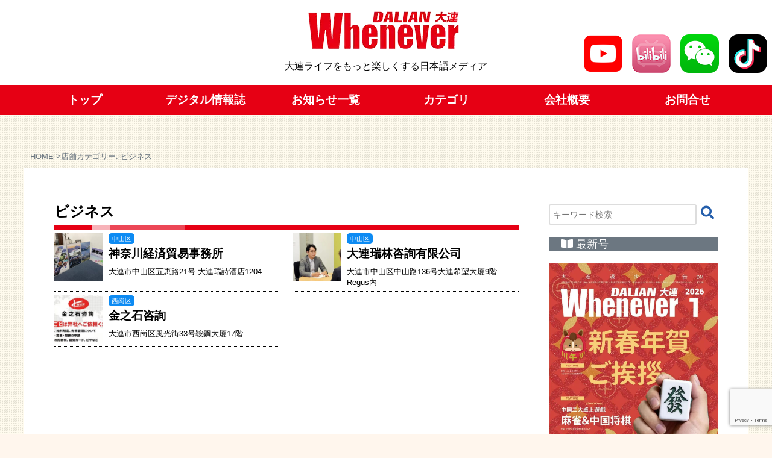

--- FILE ---
content_type: text/html; charset=UTF-8
request_url: https://wheneverdalian.com/shop_cat/business/
body_size: 11928
content:
<!DOCTYPE html>
<html lang="ja">

<head>
	<meta charset="UTF-8" />
	<meta http-equiv="X-UA-Compatible" content="IE=edge">
	<meta name="viewport" content="width=device-width">
	<meta name="format-detection" content="telephone=no">
			<meta name="keywords" content="中国,大連,情報誌,日本人,生活,グルメ,店,友達,スポット">
		<meta name="description" content="無料で楽しめる日本語情報誌『Whenever大連』、「」のページ。2005年創刊。中国大連の生活をより楽しく快適に過ごすための情報を毎月発信しています。電子雑誌閲覧はこちらから！紙面掲載、企業パンフ制作、動画制作等も承っております。大連の輪をここから一緒に広げましょう！">
	
	<meta name="author" content="Whenever大連">
	<link rel="canonical" href="https://wheneverdalian.com">
	<!-- キャッシュクリア -->
	<meta http-equiv="Pragma" content="no-cache" />
	<meta http-equiv="cache-control" content="no-cache" />
	<meta http-equiv="expires" content="0" />

	<title>ビジネス | Whenever大連</title>
<meta name='robots' content='max-image-preview:large' />
<link rel='dns-prefetch' href='//www.google.com' />
<link rel='dns-prefetch' href='//use.fontawesome.com' />
<link rel='dns-prefetch' href='//s.w.org' />
<link rel='stylesheet' id='wp-block-library-css'  href='https://wheneverdalian.com/wpwd/wp-includes/css/dist/block-library/style.min.css?ver=6.0.11' type='text/css' media='all' />
<style id='wp-block-library-inline-css' type='text/css'>
.has-text-align-justify{text-align:justify;}
</style>
<link rel='stylesheet' id='mediaelement-css'  href='https://wheneverdalian.com/wpwd/wp-includes/js/mediaelement/mediaelementplayer-legacy.min.css?ver=4.2.16' type='text/css' media='all' />
<link rel='stylesheet' id='wp-mediaelement-css'  href='https://wheneverdalian.com/wpwd/wp-includes/js/mediaelement/wp-mediaelement.min.css?ver=6.0.11' type='text/css' media='all' />
<style id='global-styles-inline-css' type='text/css'>
body{--wp--preset--color--black: #000000;--wp--preset--color--cyan-bluish-gray: #abb8c3;--wp--preset--color--white: #ffffff;--wp--preset--color--pale-pink: #f78da7;--wp--preset--color--vivid-red: #cf2e2e;--wp--preset--color--luminous-vivid-orange: #ff6900;--wp--preset--color--luminous-vivid-amber: #fcb900;--wp--preset--color--light-green-cyan: #7bdcb5;--wp--preset--color--vivid-green-cyan: #00d084;--wp--preset--color--pale-cyan-blue: #8ed1fc;--wp--preset--color--vivid-cyan-blue: #0693e3;--wp--preset--color--vivid-purple: #9b51e0;--wp--preset--gradient--vivid-cyan-blue-to-vivid-purple: linear-gradient(135deg,rgba(6,147,227,1) 0%,rgb(155,81,224) 100%);--wp--preset--gradient--light-green-cyan-to-vivid-green-cyan: linear-gradient(135deg,rgb(122,220,180) 0%,rgb(0,208,130) 100%);--wp--preset--gradient--luminous-vivid-amber-to-luminous-vivid-orange: linear-gradient(135deg,rgba(252,185,0,1) 0%,rgba(255,105,0,1) 100%);--wp--preset--gradient--luminous-vivid-orange-to-vivid-red: linear-gradient(135deg,rgba(255,105,0,1) 0%,rgb(207,46,46) 100%);--wp--preset--gradient--very-light-gray-to-cyan-bluish-gray: linear-gradient(135deg,rgb(238,238,238) 0%,rgb(169,184,195) 100%);--wp--preset--gradient--cool-to-warm-spectrum: linear-gradient(135deg,rgb(74,234,220) 0%,rgb(151,120,209) 20%,rgb(207,42,186) 40%,rgb(238,44,130) 60%,rgb(251,105,98) 80%,rgb(254,248,76) 100%);--wp--preset--gradient--blush-light-purple: linear-gradient(135deg,rgb(255,206,236) 0%,rgb(152,150,240) 100%);--wp--preset--gradient--blush-bordeaux: linear-gradient(135deg,rgb(254,205,165) 0%,rgb(254,45,45) 50%,rgb(107,0,62) 100%);--wp--preset--gradient--luminous-dusk: linear-gradient(135deg,rgb(255,203,112) 0%,rgb(199,81,192) 50%,rgb(65,88,208) 100%);--wp--preset--gradient--pale-ocean: linear-gradient(135deg,rgb(255,245,203) 0%,rgb(182,227,212) 50%,rgb(51,167,181) 100%);--wp--preset--gradient--electric-grass: linear-gradient(135deg,rgb(202,248,128) 0%,rgb(113,206,126) 100%);--wp--preset--gradient--midnight: linear-gradient(135deg,rgb(2,3,129) 0%,rgb(40,116,252) 100%);--wp--preset--duotone--dark-grayscale: url('#wp-duotone-dark-grayscale');--wp--preset--duotone--grayscale: url('#wp-duotone-grayscale');--wp--preset--duotone--purple-yellow: url('#wp-duotone-purple-yellow');--wp--preset--duotone--blue-red: url('#wp-duotone-blue-red');--wp--preset--duotone--midnight: url('#wp-duotone-midnight');--wp--preset--duotone--magenta-yellow: url('#wp-duotone-magenta-yellow');--wp--preset--duotone--purple-green: url('#wp-duotone-purple-green');--wp--preset--duotone--blue-orange: url('#wp-duotone-blue-orange');--wp--preset--font-size--small: 13px;--wp--preset--font-size--medium: 20px;--wp--preset--font-size--large: 36px;--wp--preset--font-size--x-large: 42px;}.has-black-color{color: var(--wp--preset--color--black) !important;}.has-cyan-bluish-gray-color{color: var(--wp--preset--color--cyan-bluish-gray) !important;}.has-white-color{color: var(--wp--preset--color--white) !important;}.has-pale-pink-color{color: var(--wp--preset--color--pale-pink) !important;}.has-vivid-red-color{color: var(--wp--preset--color--vivid-red) !important;}.has-luminous-vivid-orange-color{color: var(--wp--preset--color--luminous-vivid-orange) !important;}.has-luminous-vivid-amber-color{color: var(--wp--preset--color--luminous-vivid-amber) !important;}.has-light-green-cyan-color{color: var(--wp--preset--color--light-green-cyan) !important;}.has-vivid-green-cyan-color{color: var(--wp--preset--color--vivid-green-cyan) !important;}.has-pale-cyan-blue-color{color: var(--wp--preset--color--pale-cyan-blue) !important;}.has-vivid-cyan-blue-color{color: var(--wp--preset--color--vivid-cyan-blue) !important;}.has-vivid-purple-color{color: var(--wp--preset--color--vivid-purple) !important;}.has-black-background-color{background-color: var(--wp--preset--color--black) !important;}.has-cyan-bluish-gray-background-color{background-color: var(--wp--preset--color--cyan-bluish-gray) !important;}.has-white-background-color{background-color: var(--wp--preset--color--white) !important;}.has-pale-pink-background-color{background-color: var(--wp--preset--color--pale-pink) !important;}.has-vivid-red-background-color{background-color: var(--wp--preset--color--vivid-red) !important;}.has-luminous-vivid-orange-background-color{background-color: var(--wp--preset--color--luminous-vivid-orange) !important;}.has-luminous-vivid-amber-background-color{background-color: var(--wp--preset--color--luminous-vivid-amber) !important;}.has-light-green-cyan-background-color{background-color: var(--wp--preset--color--light-green-cyan) !important;}.has-vivid-green-cyan-background-color{background-color: var(--wp--preset--color--vivid-green-cyan) !important;}.has-pale-cyan-blue-background-color{background-color: var(--wp--preset--color--pale-cyan-blue) !important;}.has-vivid-cyan-blue-background-color{background-color: var(--wp--preset--color--vivid-cyan-blue) !important;}.has-vivid-purple-background-color{background-color: var(--wp--preset--color--vivid-purple) !important;}.has-black-border-color{border-color: var(--wp--preset--color--black) !important;}.has-cyan-bluish-gray-border-color{border-color: var(--wp--preset--color--cyan-bluish-gray) !important;}.has-white-border-color{border-color: var(--wp--preset--color--white) !important;}.has-pale-pink-border-color{border-color: var(--wp--preset--color--pale-pink) !important;}.has-vivid-red-border-color{border-color: var(--wp--preset--color--vivid-red) !important;}.has-luminous-vivid-orange-border-color{border-color: var(--wp--preset--color--luminous-vivid-orange) !important;}.has-luminous-vivid-amber-border-color{border-color: var(--wp--preset--color--luminous-vivid-amber) !important;}.has-light-green-cyan-border-color{border-color: var(--wp--preset--color--light-green-cyan) !important;}.has-vivid-green-cyan-border-color{border-color: var(--wp--preset--color--vivid-green-cyan) !important;}.has-pale-cyan-blue-border-color{border-color: var(--wp--preset--color--pale-cyan-blue) !important;}.has-vivid-cyan-blue-border-color{border-color: var(--wp--preset--color--vivid-cyan-blue) !important;}.has-vivid-purple-border-color{border-color: var(--wp--preset--color--vivid-purple) !important;}.has-vivid-cyan-blue-to-vivid-purple-gradient-background{background: var(--wp--preset--gradient--vivid-cyan-blue-to-vivid-purple) !important;}.has-light-green-cyan-to-vivid-green-cyan-gradient-background{background: var(--wp--preset--gradient--light-green-cyan-to-vivid-green-cyan) !important;}.has-luminous-vivid-amber-to-luminous-vivid-orange-gradient-background{background: var(--wp--preset--gradient--luminous-vivid-amber-to-luminous-vivid-orange) !important;}.has-luminous-vivid-orange-to-vivid-red-gradient-background{background: var(--wp--preset--gradient--luminous-vivid-orange-to-vivid-red) !important;}.has-very-light-gray-to-cyan-bluish-gray-gradient-background{background: var(--wp--preset--gradient--very-light-gray-to-cyan-bluish-gray) !important;}.has-cool-to-warm-spectrum-gradient-background{background: var(--wp--preset--gradient--cool-to-warm-spectrum) !important;}.has-blush-light-purple-gradient-background{background: var(--wp--preset--gradient--blush-light-purple) !important;}.has-blush-bordeaux-gradient-background{background: var(--wp--preset--gradient--blush-bordeaux) !important;}.has-luminous-dusk-gradient-background{background: var(--wp--preset--gradient--luminous-dusk) !important;}.has-pale-ocean-gradient-background{background: var(--wp--preset--gradient--pale-ocean) !important;}.has-electric-grass-gradient-background{background: var(--wp--preset--gradient--electric-grass) !important;}.has-midnight-gradient-background{background: var(--wp--preset--gradient--midnight) !important;}.has-small-font-size{font-size: var(--wp--preset--font-size--small) !important;}.has-medium-font-size{font-size: var(--wp--preset--font-size--medium) !important;}.has-large-font-size{font-size: var(--wp--preset--font-size--large) !important;}.has-x-large-font-size{font-size: var(--wp--preset--font-size--x-large) !important;}
</style>
<link rel='stylesheet' id='contact-form-7-css'  href='https://wheneverdalian.com/wpwd/wp-content/plugins/contact-form-7/includes/css/styles.css?ver=5.5.2' type='text/css' media='all' />
<link rel='stylesheet' id='hamburger.css-css'  href='https://wheneverdalian.com/wpwd/wp-content/plugins/wp-responsive-menu/assets/css/wpr-hamburger.css?ver=3.1.5' type='text/css' media='all' />
<link rel='stylesheet' id='wprmenu.css-css'  href='https://wheneverdalian.com/wpwd/wp-content/plugins/wp-responsive-menu/assets/css/wprmenu.css?ver=3.1.5' type='text/css' media='all' />
<style id='wprmenu.css-inline-css' type='text/css'>
@media only screen and ( max-width: 767px ) {html body div.wprm-wrapper {overflow: scroll;}html body div.wprm-overlay{ background: rgb(0,0,0) }#wprmenu_bar {background-image: url();background-size: cover ;background-repeat: repeat;}#wprmenu_bar {background-color: #c4000f;}html body div#mg-wprm-wrap .wpr_submit .icon.icon-search {color: #ffffff;}#wprmenu_bar .menu_title,#wprmenu_bar .wprmenu_icon_menu {color: #ffffff;}#wprmenu_bar .menu_title {font-size: 20px;font-weight: normal;}#mg-wprm-wrap li.menu-item a {font-size: 15px;text-transform: uppercase;font-weight: normal;}#mg-wprm-wrap li.menu-item-has-children ul.sub-menu a {font-size: 15px;text-transform: uppercase;font-weight: normal;}#mg-wprm-wrap li.current-menu-item > a {background: #f42929;}#mg-wprm-wrap li.current-menu-item > a,#mg-wprm-wrap li.current-menu-item span.wprmenu_icon{color: #ffffff !important;}#mg-wprm-wrap {background-color: #a02b2b;}.cbp-spmenu-push-toright,.cbp-spmenu-push-toright .mm-slideout {left: 100% ;}.cbp-spmenu-push-toleft {left: -100% ;}#mg-wprm-wrap.cbp-spmenu-right,#mg-wprm-wrap.cbp-spmenu-left,#mg-wprm-wrap.cbp-spmenu-right.custom,#mg-wprm-wrap.cbp-spmenu-left.custom,.cbp-spmenu-vertical {width: 100%;max-width: 767px;}#mg-wprm-wrap ul#wprmenu_menu_ul li.menu-item a,div#mg-wprm-wrap ul li span.wprmenu_icon {color: #ffffff !important;}#mg-wprm-wrap ul#wprmenu_menu_ul li.menu-item a:hover {background: #d53f3f;color: #ffffff !important;}div#mg-wprm-wrap ul>li:hover>span.wprmenu_icon {color: #ffffff !important;}.wprmenu_bar .hamburger-inner,.wprmenu_bar .hamburger-inner::before,.wprmenu_bar .hamburger-inner::after {background: #ffffff;}.wprmenu_bar .hamburger:hover .hamburger-inner,.wprmenu_bar .hamburger:hover .hamburger-inner::before,.wprmenu_bar .hamburger:hover .hamburger-inner::after {background: #ffffff;}#wprmenu_menu.left {width:100%;left: -100%;right: auto;}#wprmenu_menu.right {width:100%;right: -100%;left: auto;}.wprmenu_bar .hamburger {float: right;}.wprmenu_bar #custom_menu_icon.hamburger {top: px;right: px;float: right;background-color: #cccccc;}html body div#wprmenu_bar {height : 42px;}#mg-wprm-wrap.cbp-spmenu-left,#mg-wprm-wrap.cbp-spmenu-right,#mg-widgetmenu-wrap.cbp-spmenu-widget-left,#mg-widgetmenu-wrap.cbp-spmenu-widget-right {top: 42px !important;}.wpr_custom_menu #custom_menu_icon {display: block;}html { padding-top: 42px !important; }#wprmenu_bar,#mg-wprm-wrap { display: block; }div#wpadminbar { position: fixed; }}
</style>
<link rel='stylesheet' id='wpr_icons-css'  href='https://wheneverdalian.com/wpwd/wp-content/plugins/wp-responsive-menu/inc/assets/icons/wpr-icons.css?ver=3.1.5' type='text/css' media='all' />
<link rel='stylesheet' id='style-css'  href='https://wheneverdalian.com/wpwd/wp-content/themes/whenever/style.css?ver=1641549344' type='text/css' media='all' />
<link rel='stylesheet' id='whenever-css'  href='https://wheneverdalian.com/wpwd/wp-content/themes/whenever/css/whenever.css?ver=1681178498' type='text/css' media='all' />
<link rel='stylesheet' id='slick-css'  href='https://wheneverdalian.com/wpwd/wp-content/themes/whenever/css/slick.css?ver=1635823116' type='text/css' media='all' />
<link rel='stylesheet' id='slick-theme-css'  href='https://wheneverdalian.com/wpwd/wp-content/themes/whenever/css/slick-theme.css?ver=1635853471' type='text/css' media='all' />
<link rel='stylesheet' id='fontawesome-css'  href='//use.fontawesome.com/releases/v5.6.1/css/all.css?ver=6.0.11' type='text/css' media='all' />
<link rel='stylesheet' id='jetpack_css-css'  href='https://wheneverdalian.com/wpwd/wp-content/plugins/jetpack/css/jetpack.css?ver=10.3.2' type='text/css' media='all' />
<link rel='stylesheet' id='jquery.lightbox.min.css-css'  href='https://wheneverdalian.com/wpwd/wp-content/plugins/wp-jquery-lightbox/styles/lightbox.min.css?ver=1.4.8.2' type='text/css' media='all' />
<script type='text/javascript' src='https://wheneverdalian.com/wpwd/wp-content/themes/whenever/js/jquery.min.js?ver=6.0.11' id='jquery-js'></script>
<script type='text/javascript' src='https://wheneverdalian.com/wpwd/wp-content/plugins/wp-responsive-menu/assets/js/modernizr.custom.js?ver=3.1.5' id='modernizr-js'></script>
<script type='text/javascript' src='https://wheneverdalian.com/wpwd/wp-content/plugins/wp-responsive-menu/assets/js/jquery.touchSwipe.min.js?ver=3.1.5' id='touchSwipe-js'></script>
<script type='text/javascript' id='wprmenu.js-js-extra'>
/* <![CDATA[ */
var wprmenu = {"zooming":"","from_width":"767","push_width":"767","menu_width":"100","parent_click":"yes","swipe":"","enable_overlay":"1"};
/* ]]> */
</script>
<script type='text/javascript' src='https://wheneverdalian.com/wpwd/wp-content/plugins/wp-responsive-menu/assets/js/wprmenu.js?ver=3.1.5' id='wprmenu.js-js'></script>
<script type='text/javascript' src='https://wheneverdalian.com/wpwd/wp-content/themes/whenever/js/ScrollTrigger.min.js?ver=1634785392' id='ScrollTrigger-js'></script>
<script type='text/javascript' src='https://wheneverdalian.com/wpwd/wp-content/themes/whenever/js/whenever.js?ver=1637065596' id='whenever-js'></script>
<script type='text/javascript' src='https://wheneverdalian.com/wpwd/wp-content/themes/whenever/js/slick.min.js?ver=1635823209' id='slick-js'></script>
<link rel="https://api.w.org/" href="https://wheneverdalian.com/wp-json/" /><meta name="cdp-version" content="1.2.5" /><style type='text/css'>img#wpstats{display:none}</style>
		<noscript><style>.lazyload[data-src]{display:none !important;}</style></noscript><style>.lazyload{background-image:none !important;}.lazyload:before{background-image:none !important;}</style><link rel="icon" href="https://wheneverdalian.com/wpwd/wp-content/uploads/2021/10/cropped-favicon-32x32.jpg" sizes="32x32" />
<link rel="icon" href="https://wheneverdalian.com/wpwd/wp-content/uploads/2021/10/cropped-favicon-192x192.jpg" sizes="192x192" />
<link rel="apple-touch-icon" href="https://wheneverdalian.com/wpwd/wp-content/uploads/2021/10/cropped-favicon-180x180.jpg" />
<meta name="msapplication-TileImage" content="https://wheneverdalian.com/wpwd/wp-content/uploads/2021/10/cropped-favicon-270x270.jpg" />
</head>
<body class="archive tax-shop_cat term-business term-33">
<script data-cfasync="false">var ewww_webp_supported=false;</script>
	<!-- コンテナ -->
	<div id="container">
		<div id="wrap">
			<!-- ヘッダ -->
			<header>
				<div class="title">
					<h1 class="logo">
						<a href="https://wheneverdalian.com">
							<picture>
								<source media="(max-width: 414px)" srcset="https://wheneverdalian.com/wpwd/wp-content/themes/whenever/images/logo-w@sp.webp 1x,
		https://wheneverdalian.com/wpwd/wp-content/themes/whenever/images/logo-w@2x.webp 2x,
		https://wheneverdalian.com/wpwd/wp-content/themes/whenever/images/logo-w@3x.webp 3x">
								<source media="(min-width: 415px)" srcset="https://wheneverdalian.com/wpwd/wp-content/themes/whenever/images/logo-w.webp">
								<img src="https://wheneverdalian.com/wpwd/wp-content/themes/whenever/images/logo-w.webp" alt="Whenever大連">
							</picture>
						</a>
					</h1>
					<div class="title-info">
						<p id="desc">
							大連ライフをもっと楽しくする日本語メディア						</p>
					</div>
					<div class="sns">
						<div class="youtube"><a href="https://www.youtube.com/channel/UCxVe2NfKxWTi_IVcPMlWI-w" target="_blank" rel="noopener noreferrer">
								<img src="[data-uri]" alt="youtube" data-src="https://wheneverdalian.com/wpwd/wp-content/themes/whenever/images/sns-youtube-64.png" loading="lazy" class="lazyload"><noscript><img src="https://wheneverdalian.com/wpwd/wp-content/themes/whenever/images/sns-youtube-64.png" alt="youtube" data-eio="l"></noscript>
							</a>
						</div>
						<div class="billi">
						<a href="https://space.bilibili.com/523513924" target="_blank" rel="noopener noreferrer"><img src="[data-uri]" width="64" height="64" alt="billibilli" data-src="https://wheneverdalian.com/wpwd/wp-content/themes/whenever/images/sns-billi.png" loading="lazy" class="lazyload"><noscript><img src="https://wheneverdalian.com/wpwd/wp-content/themes/whenever/images/sns-billi.png" width="64" height="64" alt="billibilli" data-eio="l"></noscript></a>
						</div>
						<div class="wechat">
							<div class="popup_wrap">
								<input id="trigger" type="checkbox">
								<div class="popup_overlay">
									<label for="trigger" class="popup_trigger"></label>
									<div class="popup_content">
										<label for="trigger" class="close_btn">×</label>
										<p class="qr"><img src="[data-uri]" alt="wechat" data-src="https://wheneverdalian.com/wpwd/wp-content/themes/whenever/images/qr-wechat.webp" loading="lazy" class="lazyload"><noscript><img src="https://wheneverdalian.com/wpwd/wp-content/themes/whenever/images/qr-wechat.webp" alt="wechat" data-eio="l"></noscript></p>
									</div>
								</div>
							</div>
							<label for="trigger" class="open_btn"><img src="[data-uri]" alt="wechat" data-src="https://wheneverdalian.com/wpwd/wp-content/themes/whenever/images/sns-wechat-64.png" loading="lazy" class="lazyload"><noscript><img src="https://wheneverdalian.com/wpwd/wp-content/themes/whenever/images/sns-wechat-64.png" alt="wechat" data-eio="l"></noscript>
							</label>
						</div>
						<div class="tiktok">
							<div class="popup_wrap">
								<input id="trigger02" type="checkbox">
								<div class="popup_overlay">
									<label for="trigger02" class="popup_trigger"></label>
									<div class="popup_content">
										<label for="trigger02" class="close_btn">×</label>
										<p class="qr"><img src="[data-uri]" alt="tiktok" data-src="https://wheneverdalian.com/wpwd/wp-content/themes/whenever/images/qr-tiktok.webp" loading="lazy" class="lazyload"><noscript><img src="https://wheneverdalian.com/wpwd/wp-content/themes/whenever/images/qr-tiktok.webp" alt="tiktok" data-eio="l"></noscript></p>
									</div>
								</div>
							</div>
							<label for="trigger02" class="open_btn">
								<img src="[data-uri]" width="64" height="64" alt="tiktok" data-src="https://wheneverdalian.com/wpwd/wp-content/themes/whenever/images/sns-tiktok.svg" loading="lazy" class="lazyload"><noscript><img src="https://wheneverdalian.com/wpwd/wp-content/themes/whenever/images/sns-tiktok.svg" width="64" height="64" alt="tiktok" data-eio="l"></noscript>
							</label>
						</div>
					</div>
				</div>
				<div class="header-menu pc">
					<!--ナビゲーション-->
					<div id="nav" class="pc">
						<div class="menu-gmenu-container"><ul id="menu-gmenu" class="menu"><li id="menu-item-76" class="menu-item menu-item-type-post_type menu-item-object-page menu-item-home menu-item-76"><a href="https://wheneverdalian.com/">トップ</a></li>
<li id="menu-item-8" class="menu-item menu-item-type-custom menu-item-object-custom menu-item-8"><a target="_blank" rel="noopener" href="https://book.yunzhan365.com/bookcase/iycc/index.html?skin=">デジタル情報誌</a></li>
<li id="menu-item-187" class="menu-item menu-item-type-post_type menu-item-object-page current_page_parent menu-item-187"><a href="https://wheneverdalian.com/news-all/">お知らせ一覧</a></li>
<li id="menu-item-10" class="menu-item menu-item-type-custom menu-item-object-custom menu-item-10"><a href="/shop/">カテゴリ</a></li>
<li id="menu-item-7" class="menu-item menu-item-type-post_type menu-item-object-page menu-item-7"><a href="https://wheneverdalian.com/company/">会社概要</a></li>
<li id="menu-item-33" class="menu-item menu-item-type-post_type menu-item-object-page menu-item-33"><a href="https://wheneverdalian.com/page-31/">お問合せ</a></li>
</ul></div>					</div>
				</div>
			</header>
			<!-- /ヘッダ -->
			<div id="breadcrumb"><span><a href="https://wheneverdalian.com" >HOME</a></span>&nbsp;><span>店舗カテゴリー: <span>ビジネス</span></span></div>
<!-- コンテンツ -->
<div id="content" class="flex">
    <div class="main">
        <section class="shop">
            <h2 class="news_title multi">
                ビジネス            </h2>
            <div class="shop-inner">
                                                            <div data-scroll="addHeight toggle(.fadeDownIn, .fadeDownOut)" class="flex flex-sp">
        <div class="special-thumb">
            <a href="https://wheneverdalian.com/shop/shop-464/">
                                    <img width="1920" height="1440" src="[data-uri]" class="attachment-post-thumbnail size-post-thumbnail wp-post-image lazyload" alt=""   data-src="https://wheneverdalian.com/wpwd/wp-content/uploads/2021/12/神奈川県事務所-1.jpeg" loading="lazy" data-srcset="https://wheneverdalian.com/wpwd/wp-content/uploads/2021/12/神奈川県事務所-1.jpeg 1920w, https://wheneverdalian.com/wpwd/wp-content/uploads/2021/12/神奈川県事務所-1-300x225.jpeg 300w, https://wheneverdalian.com/wpwd/wp-content/uploads/2021/12/神奈川県事務所-1-1024x768.jpeg 1024w, https://wheneverdalian.com/wpwd/wp-content/uploads/2021/12/神奈川県事務所-1-768x576.jpeg 768w, https://wheneverdalian.com/wpwd/wp-content/uploads/2021/12/神奈川県事務所-1-1536x1152.jpeg 1536w, https://wheneverdalian.com/wpwd/wp-content/uploads/2021/12/神奈川県事務所-1-1000x750.jpeg 1000w" data-sizes="auto" /><noscript><img width="1920" height="1440" src="https://wheneverdalian.com/wpwd/wp-content/uploads/2021/12/神奈川県事務所-1.jpeg" class="attachment-post-thumbnail size-post-thumbnail wp-post-image" alt="" srcset="https://wheneverdalian.com/wpwd/wp-content/uploads/2021/12/神奈川県事務所-1.jpeg 1920w, https://wheneverdalian.com/wpwd/wp-content/uploads/2021/12/神奈川県事務所-1-300x225.jpeg 300w, https://wheneverdalian.com/wpwd/wp-content/uploads/2021/12/神奈川県事務所-1-1024x768.jpeg 1024w, https://wheneverdalian.com/wpwd/wp-content/uploads/2021/12/神奈川県事務所-1-768x576.jpeg 768w, https://wheneverdalian.com/wpwd/wp-content/uploads/2021/12/神奈川県事務所-1-1536x1152.jpeg 1536w, https://wheneverdalian.com/wpwd/wp-content/uploads/2021/12/神奈川県事務所-1-1000x750.jpeg 1000w" sizes="(max-width: 1920px) 100vw, 1920px" data-eio="l" /></noscript>                            </a>
        </div>
        <div class="article-right">
            <div class="tag">
                                                            <span class="tag-inner tag-nakayama"><a href="https://wheneverdalian.com/shop_tag/tag-nakayama/">中山区</a></span>
                                                </div>
            <h3><a href="https://wheneverdalian.com/shop/shop-464/">神奈川経済貿易事務所</a></h3>
            <div class="shop-info">
                <a href="https://wheneverdalian.com/shop/shop-464/">
                    <div class="address">                        大連市中山区五恵路21号 大連瑞詩酒店1204
                    </div>
                </a>
            </div>

        </div>
    </div>                                            <div data-scroll="addHeight toggle(.fadeDownIn, .fadeDownOut)" class="flex flex-sp">
        <div class="special-thumb">
            <a href="https://wheneverdalian.com/shop/shop-362/">
                                    <img width="667" height="500" src="[data-uri]" class="attachment-post-thumbnail size-post-thumbnail wp-post-image lazyload" alt="" loading="lazy"   data-src="https://wheneverdalian.com/wpwd/wp-content/uploads/2021/12/阿部さん-667x500.jpeg" data-srcset="https://wheneverdalian.com/wpwd/wp-content/uploads/2021/12/阿部さん-667x500.jpeg 667w, https://wheneverdalian.com/wpwd/wp-content/uploads/2021/12/阿部さん-300x225.jpeg 300w, https://wheneverdalian.com/wpwd/wp-content/uploads/2021/12/阿部さん-1024x768.jpeg 1024w, https://wheneverdalian.com/wpwd/wp-content/uploads/2021/12/阿部さん-768x576.jpeg 768w, https://wheneverdalian.com/wpwd/wp-content/uploads/2021/12/阿部さん-1000x750.jpeg 1000w, https://wheneverdalian.com/wpwd/wp-content/uploads/2021/12/阿部さん.jpeg 1044w" data-sizes="auto" /><noscript><img width="667" height="500" src="https://wheneverdalian.com/wpwd/wp-content/uploads/2021/12/阿部さん-667x500.jpeg" class="attachment-post-thumbnail size-post-thumbnail wp-post-image" alt="" loading="lazy" srcset="https://wheneverdalian.com/wpwd/wp-content/uploads/2021/12/阿部さん-667x500.jpeg 667w, https://wheneverdalian.com/wpwd/wp-content/uploads/2021/12/阿部さん-300x225.jpeg 300w, https://wheneverdalian.com/wpwd/wp-content/uploads/2021/12/阿部さん-1024x768.jpeg 1024w, https://wheneverdalian.com/wpwd/wp-content/uploads/2021/12/阿部さん-768x576.jpeg 768w, https://wheneverdalian.com/wpwd/wp-content/uploads/2021/12/阿部さん-1000x750.jpeg 1000w, https://wheneverdalian.com/wpwd/wp-content/uploads/2021/12/阿部さん.jpeg 1044w" sizes="(max-width: 667px) 100vw, 667px" data-eio="l" /></noscript>                            </a>
        </div>
        <div class="article-right">
            <div class="tag">
                                                            <span class="tag-inner tag-nakayama"><a href="https://wheneverdalian.com/shop_tag/tag-nakayama/">中山区</a></span>
                                                </div>
            <h3><a href="https://wheneverdalian.com/shop/shop-362/">大連瑞林咨詢有限公司</a></h3>
            <div class="shop-info">
                <a href="https://wheneverdalian.com/shop/shop-362/">
                    <div class="address">                        大連市中山区中山路136号大連希望大厦9階Regus内
                    </div>
                </a>
            </div>

        </div>
    </div>                                            <div data-scroll="addHeight toggle(.fadeDownIn, .fadeDownOut)" class="flex flex-sp">
        <div class="special-thumb">
            <a href="https://wheneverdalian.com/shop/shop-246/">
                                    <img width="770" height="462" src="[data-uri]" class="attachment-post-thumbnail size-post-thumbnail wp-post-image lazyload" alt="" loading="lazy"   data-src="https://wheneverdalian.com/wpwd/wp-content/uploads/2021/11/金之石-770x462.jpeg" data-srcset="https://wheneverdalian.com/wpwd/wp-content/uploads/2021/11/金之石-770x462.jpeg 770w, https://wheneverdalian.com/wpwd/wp-content/uploads/2021/11/金之石-300x180.jpeg 300w, https://wheneverdalian.com/wpwd/wp-content/uploads/2021/11/金之石-768x461.jpeg 768w, https://wheneverdalian.com/wpwd/wp-content/uploads/2021/11/金之石.jpeg 938w" data-sizes="auto" /><noscript><img width="770" height="462" src="https://wheneverdalian.com/wpwd/wp-content/uploads/2021/11/金之石-770x462.jpeg" class="attachment-post-thumbnail size-post-thumbnail wp-post-image" alt="" loading="lazy" srcset="https://wheneverdalian.com/wpwd/wp-content/uploads/2021/11/金之石-770x462.jpeg 770w, https://wheneverdalian.com/wpwd/wp-content/uploads/2021/11/金之石-300x180.jpeg 300w, https://wheneverdalian.com/wpwd/wp-content/uploads/2021/11/金之石-768x461.jpeg 768w, https://wheneverdalian.com/wpwd/wp-content/uploads/2021/11/金之石.jpeg 938w" sizes="(max-width: 770px) 100vw, 770px" data-eio="l" /></noscript>                            </a>
        </div>
        <div class="article-right">
            <div class="tag">
                                                            <span class="tag-inner tag-xigang"><a href="https://wheneverdalian.com/shop_tag/tag-xigang/">西崗区</a></span>
                                                </div>
            <h3><a href="https://wheneverdalian.com/shop/shop-246/">金之石咨詢</a></h3>
            <div class="shop-info">
                <a href="https://wheneverdalian.com/shop/shop-246/">
                    <div class="address">                        大連市西崗区風光街33号鞍鋼大厦17階
                    </div>
                </a>
            </div>

        </div>
    </div>                            </div>
        </section><!-- #info -->
    </div>
    <div id="sidebar">
    <ul><li id="search-2" class="widget widget_search"><form method="get" class="searchform" action="https://wheneverdalian.com/">
  <input type="text" placeholder="キーワード検索" name="s" class="searchfield" value="" />
  <input type="submit" value=&#xf002; alt="検索" title="検索" class="searchsubmit">
</form>
</li>
<li id="block-14" class="widget widget_block"><h2 class="widgettitle"><i class="fas fa-book-open"></i>&nbsp;最新号</h2></li>
<li id="block-12" class="widget widget_block"><div class="wp-block-image">
<figure class="aligncenter size-full"><a href="https://flbook.com.cn/c/N5Pnl2rtg6" _blank"="" rel="noreferrer"><img src="[data-uri]" alt="Whenever最新号" class="wp-image-152 lazyload" data-src="https://wheneverdalian.com/wpwd/wp-content/uploads/2026/01/Image_20260115132026_86_90-1.jpg" loading="lazy"><noscript><img src="https://wheneverdalian.com/wpwd/wp-content/uploads/2026/01/Image_20260115132026_86_90-1.jpg" alt="Whenever最新号" class="wp-image-152" data-eio="l"></noscript></a><figcaption class="ta_c"><a style="color: #3366ff;" href="https://flbook.com.cn/c/N5Pnl2rtg6" target="_blank" rel="noreferrer">最新号はこちら&nbsp;<i class="fas fa-caret-right"></i></a></figcaption></figure>
</div></li>
<li id="block-13" class="widget widget_block">
<h2 class="widgettitle"><i class="fas fa-film"></i>&nbsp;MOVIE</h2>
</li>
<li id="block-6" class="widget widget_block widget_media_video">
<figure class="wp-block-video"><video controls poster="https://wheneverdalian.com/wpwd/wp-content/uploads/2021/11/youtube.webp" src="https://wheneverdalian.com/wpwd/wp-content/uploads/2021/10/y2mate.com-中国大連で作る日本料理ずんだ餅_480p.mp4" playsinline></video></figure>
</li>
<li id="block-10" class="widget widget_block"><h4 class="has-text-align-center"><span class="has-inline-color has-vivid-red-color"><i class="fa fa-arrow-circle-o-down" aria-hidden="true"></i> Youtubeでも是非ご覧ください</span></h4></li>
<li id="block-7" class="widget widget_block">
<ul class="wp-container-1 wp-block-social-links aligncenter"><li class="wp-social-link wp-social-link-youtube wp-block-social-link"><a href="https://www.youtube.com/watch?v=8zItZGpGxgg&#038;t=4s" rel="noopener nofollow" target="_blank" class="wp-block-social-link-anchor"><svg width="24" height="24" viewBox="0 0 24 24" version="1.1" xmlns="http://www.w3.org/2000/svg" aria-hidden="true" focusable="false"><path d="M21.8,8.001c0,0-0.195-1.378-0.795-1.985c-0.76-0.797-1.613-0.801-2.004-0.847c-2.799-0.202-6.997-0.202-6.997-0.202 h-0.009c0,0-4.198,0-6.997,0.202C4.608,5.216,3.756,5.22,2.995,6.016C2.395,6.623,2.2,8.001,2.2,8.001S2,9.62,2,11.238v1.517 c0,1.618,0.2,3.237,0.2,3.237s0.195,1.378,0.795,1.985c0.761,0.797,1.76,0.771,2.205,0.855c1.6,0.153,6.8,0.201,6.8,0.201 s4.203-0.006,7.001-0.209c0.391-0.047,1.243-0.051,2.004-0.847c0.6-0.607,0.795-1.985,0.795-1.985s0.2-1.618,0.2-3.237v-1.517 C22,9.62,21.8,8.001,21.8,8.001z M9.935,14.594l-0.001-5.62l5.404,2.82L9.935,14.594z"></path></svg><span class="wp-block-social-link-label screen-reader-text">YouTube</span></a></li></ul>
</li>
<li id="archives-2" class="widget widget_archive"><h2 class="widgettitle">お知らせ</h2>
		<label class="screen-reader-text" for="archives-dropdown-2">お知らせ</label>
		<select id="archives-dropdown-2" name="archive-dropdown">
			
			<option value="">月を選択</option>
				<option value='https://wheneverdalian.com/2026/01/'> 2026年1月 &nbsp;(1)</option>
	<option value='https://wheneverdalian.com/2025/12/'> 2025年12月 &nbsp;(1)</option>
	<option value='https://wheneverdalian.com/2025/11/'> 2025年11月 &nbsp;(1)</option>
	<option value='https://wheneverdalian.com/2025/10/'> 2025年10月 &nbsp;(1)</option>
	<option value='https://wheneverdalian.com/2025/09/'> 2025年9月 &nbsp;(1)</option>
	<option value='https://wheneverdalian.com/2025/08/'> 2025年8月 &nbsp;(1)</option>
	<option value='https://wheneverdalian.com/2025/07/'> 2025年7月 &nbsp;(1)</option>
	<option value='https://wheneverdalian.com/2025/06/'> 2025年6月 &nbsp;(2)</option>
	<option value='https://wheneverdalian.com/2025/04/'> 2025年4月 &nbsp;(1)</option>
	<option value='https://wheneverdalian.com/2025/03/'> 2025年3月 &nbsp;(1)</option>
	<option value='https://wheneverdalian.com/2025/02/'> 2025年2月 &nbsp;(1)</option>
	<option value='https://wheneverdalian.com/2025/01/'> 2025年1月 &nbsp;(1)</option>
	<option value='https://wheneverdalian.com/2024/12/'> 2024年12月 &nbsp;(1)</option>
	<option value='https://wheneverdalian.com/2024/11/'> 2024年11月 &nbsp;(1)</option>
	<option value='https://wheneverdalian.com/2024/10/'> 2024年10月 &nbsp;(1)</option>
	<option value='https://wheneverdalian.com/2024/09/'> 2024年9月 &nbsp;(1)</option>
	<option value='https://wheneverdalian.com/2024/08/'> 2024年8月 &nbsp;(1)</option>
	<option value='https://wheneverdalian.com/2024/07/'> 2024年7月 &nbsp;(1)</option>
	<option value='https://wheneverdalian.com/2024/06/'> 2024年6月 &nbsp;(1)</option>
	<option value='https://wheneverdalian.com/2024/05/'> 2024年5月 &nbsp;(1)</option>
	<option value='https://wheneverdalian.com/2024/04/'> 2024年4月 &nbsp;(1)</option>
	<option value='https://wheneverdalian.com/2024/03/'> 2024年3月 &nbsp;(1)</option>
	<option value='https://wheneverdalian.com/2024/02/'> 2024年2月 &nbsp;(1)</option>
	<option value='https://wheneverdalian.com/2024/01/'> 2024年1月 &nbsp;(1)</option>
	<option value='https://wheneverdalian.com/2023/12/'> 2023年12月 &nbsp;(1)</option>
	<option value='https://wheneverdalian.com/2023/11/'> 2023年11月 &nbsp;(1)</option>
	<option value='https://wheneverdalian.com/2023/10/'> 2023年10月 &nbsp;(1)</option>
	<option value='https://wheneverdalian.com/2023/09/'> 2023年9月 &nbsp;(1)</option>
	<option value='https://wheneverdalian.com/2023/08/'> 2023年8月 &nbsp;(1)</option>
	<option value='https://wheneverdalian.com/2023/07/'> 2023年7月 &nbsp;(1)</option>
	<option value='https://wheneverdalian.com/2023/06/'> 2023年6月 &nbsp;(1)</option>
	<option value='https://wheneverdalian.com/2023/05/'> 2023年5月 &nbsp;(1)</option>
	<option value='https://wheneverdalian.com/2023/04/'> 2023年4月 &nbsp;(1)</option>
	<option value='https://wheneverdalian.com/2023/03/'> 2023年3月 &nbsp;(1)</option>
	<option value='https://wheneverdalian.com/2023/02/'> 2023年2月 &nbsp;(1)</option>
	<option value='https://wheneverdalian.com/2023/01/'> 2023年1月 &nbsp;(1)</option>
	<option value='https://wheneverdalian.com/2022/12/'> 2022年12月 &nbsp;(1)</option>
	<option value='https://wheneverdalian.com/2022/11/'> 2022年11月 &nbsp;(1)</option>
	<option value='https://wheneverdalian.com/2022/06/'> 2022年6月 &nbsp;(1)</option>
	<option value='https://wheneverdalian.com/2022/05/'> 2022年5月 &nbsp;(1)</option>
	<option value='https://wheneverdalian.com/2022/04/'> 2022年4月 &nbsp;(1)</option>
	<option value='https://wheneverdalian.com/2022/03/'> 2022年3月 &nbsp;(1)</option>
	<option value='https://wheneverdalian.com/2022/01/'> 2022年1月 &nbsp;(1)</option>
	<option value='https://wheneverdalian.com/2021/12/'> 2021年12月 &nbsp;(1)</option>
	<option value='https://wheneverdalian.com/2021/11/'> 2021年11月 &nbsp;(2)</option>

		</select>

<script type="text/javascript">
/* <![CDATA[ */
(function() {
	var dropdown = document.getElementById( "archives-dropdown-2" );
	function onSelectChange() {
		if ( dropdown.options[ dropdown.selectedIndex ].value !== '' ) {
			document.location.href = this.options[ this.selectedIndex ].value;
		}
	}
	dropdown.onchange = onSelectChange;
})();
/* ]]> */
</script>
			</li>
<li id="custom-post-type-categories-2" class="widget widget_categories"><h2 class="widgettitle">ピックアップ</h2>
			<ul>
				<li class="cat-item cat-item-21"><a href="https://wheneverdalian.com/special_cat/interview/">インタビュー</a> (44)
</li>
	<li class="cat-item cat-item-22"><a href="https://wheneverdalian.com/special_cat/special-topic/">特集記事</a> (13)
</li>
			</ul>
			</li>
<li id="custom-post-type-categories-3" class="widget widget_categories"><h2 class="widgettitle">お店情報</h2>
			<ul>
				<li class="cat-item cat-item-64"><a href="https://wheneverdalian.com/shop_cat/%e5%ad%a6%e6%a0%a1%e3%83%bb%e6%95%99%e8%82%b2%e6%a9%9f%e9%96%a2/">学校・教育機関</a> (1)
</li>
	<li class="cat-item cat-item-28"><a href="https://wheneverdalian.com/shop_cat/gourmet/">グルメ・カフェ</a> (14)
</li>
	<li class="cat-item cat-item-29"><a href="https://wheneverdalian.com/shop_cat/bar/">バー</a> (3)
</li>
	<li class="cat-item cat-item-30"><a href="https://wheneverdalian.com/shop_cat/clinic/">クリニック</a> (14)
</li>
	<li class="cat-item cat-item-31"><a href="https://wheneverdalian.com/shop_cat/hotel/">ホテル</a> (14)
</li>
	<li class="cat-item cat-item-32"><a href="https://wheneverdalian.com/shop_cat/home/">不動産</a> (1)
</li>
	<li class="cat-item cat-item-33 current-cat"><a aria-current="page" href="https://wheneverdalian.com/shop_cat/business/">ビジネス</a> (3)
</li>
	<li class="cat-item cat-item-34"><a href="https://wheneverdalian.com/shop_cat/leisure/">レジャー</a> (4)
</li>
	<li class="cat-item cat-item-35"><a href="https://wheneverdalian.com/shop_cat/travel/">旅行</a> (2)
</li>
	<li class="cat-item cat-item-36"><a href="https://wheneverdalian.com/shop_cat/other/">その他</a> (6)
</li>
			</ul>
			</li>
<li id="media_image-2" class="widget widget_media_image"><a href="https://wheneverdalian.com/shop/shop-362/"><img width="1062" height="381" src="[data-uri]" class="image wp-image-138  attachment-full size-full lazyload" alt="" style="max-width: 100%; height: auto;"   data-src="https://wheneverdalian.com/wpwd/wp-content/uploads/2021/10/banner01@3x.webp" loading="lazy" data-srcset="https://wheneverdalian.com/wpwd/wp-content/uploads/2021/10/banner01@3x.webp 1062w, https://wheneverdalian.com/wpwd/wp-content/uploads/2021/10/banner01@3x-300x108.webp 300w, https://wheneverdalian.com/wpwd/wp-content/uploads/2021/10/banner01@3x-1024x367.webp 1024w, https://wheneverdalian.com/wpwd/wp-content/uploads/2021/10/banner01@3x-768x276.webp 768w, https://wheneverdalian.com/wpwd/wp-content/uploads/2021/10/banner01@3x-1000x359.webp 1000w" data-sizes="auto" /><noscript><img width="1062" height="381" src="https://wheneverdalian.com/wpwd/wp-content/uploads/2021/10/banner01@3x.webp" class="image wp-image-138  attachment-full size-full" alt="" style="max-width: 100%; height: auto;" srcset="https://wheneverdalian.com/wpwd/wp-content/uploads/2021/10/banner01@3x.webp 1062w, https://wheneverdalian.com/wpwd/wp-content/uploads/2021/10/banner01@3x-300x108.webp 300w, https://wheneverdalian.com/wpwd/wp-content/uploads/2021/10/banner01@3x-1024x367.webp 1024w, https://wheneverdalian.com/wpwd/wp-content/uploads/2021/10/banner01@3x-768x276.webp 768w, https://wheneverdalian.com/wpwd/wp-content/uploads/2021/10/banner01@3x-1000x359.webp 1000w" sizes="(max-width: 1062px) 100vw, 1062px" data-eio="l" /></noscript></a></li>
<li id="media_image-3" class="widget widget_media_image"><a href="https://wheneverdalian.com/shop/shop-284/"><img width="1062" height="381" src="[data-uri]" class="image wp-image-139  attachment-full size-full lazyload" alt="" style="max-width: 100%; height: auto;"   data-src="https://wheneverdalian.com/wpwd/wp-content/uploads/2021/10/banner02@3x.webp" loading="lazy" data-srcset="https://wheneverdalian.com/wpwd/wp-content/uploads/2021/10/banner02@3x.webp 1062w, https://wheneverdalian.com/wpwd/wp-content/uploads/2021/10/banner02@3x-300x108.webp 300w, https://wheneverdalian.com/wpwd/wp-content/uploads/2021/10/banner02@3x-1024x367.webp 1024w, https://wheneverdalian.com/wpwd/wp-content/uploads/2021/10/banner02@3x-768x276.webp 768w, https://wheneverdalian.com/wpwd/wp-content/uploads/2021/10/banner02@3x-1000x359.webp 1000w" data-sizes="auto" /><noscript><img width="1062" height="381" src="https://wheneverdalian.com/wpwd/wp-content/uploads/2021/10/banner02@3x.webp" class="image wp-image-139  attachment-full size-full" alt="" style="max-width: 100%; height: auto;" srcset="https://wheneverdalian.com/wpwd/wp-content/uploads/2021/10/banner02@3x.webp 1062w, https://wheneverdalian.com/wpwd/wp-content/uploads/2021/10/banner02@3x-300x108.webp 300w, https://wheneverdalian.com/wpwd/wp-content/uploads/2021/10/banner02@3x-1024x367.webp 1024w, https://wheneverdalian.com/wpwd/wp-content/uploads/2021/10/banner02@3x-768x276.webp 768w, https://wheneverdalian.com/wpwd/wp-content/uploads/2021/10/banner02@3x-1000x359.webp 1000w" sizes="(max-width: 1062px) 100vw, 1062px" data-eio="l" /></noscript></a></li>
    </ul>
</div></div>
    <div id="page_top"><a href="#"></a></div>
<!-- フッタ -->
<footer>
    <div id="footer-nav">
        <div class="menu-footermenu-container"><ul id="menu-footermenu" class="menu"><li id="menu-item-42" class="menu-item menu-item-type-post_type menu-item-object-page menu-item-home menu-item-42"><a href="https://wheneverdalian.com/">トップ</a></li>
<li id="menu-item-44" class="menu-item menu-item-type-custom menu-item-object-custom menu-item-44"><a target="_blank" rel="noopener" href="https://flbook.com.cn/c/XyEUayrpxW">デジタル情報誌</a></li>
<li id="menu-item-186" class="menu-item menu-item-type-post_type menu-item-object-page current_page_parent menu-item-186"><a href="https://wheneverdalian.com/news-all/">お知らせ一覧</a></li>
<li id="menu-item-52" class="menu-item menu-item-type-custom menu-item-object-custom menu-item-52"><a href="/shop/">カテゴリ</a></li>
<li id="menu-item-43" class="menu-item menu-item-type-post_type menu-item-object-page menu-item-43"><a href="https://wheneverdalian.com/company/">会社概要</a></li>
<li id="menu-item-41" class="menu-item menu-item-type-post_type menu-item-object-page menu-item-41"><a href="https://wheneverdalian.com/page-31/">お問合せ</a></li>
</ul></div>    </div>
    <p>Copyright&copy; 2026 Whenever大連</p>
</footer>
<!-- /フッタ -->
</div>
<!-- /wrap-->
</div>
<!-- /コンテナ -->


			<div class="wprm-wrapper">
        
        <!-- Overlay Starts here -->
			 			   <div class="wprm-overlay"></div>
			         <!-- Overlay Ends here -->
			
			         <div id="wprmenu_bar" class="wprmenu_bar normalslide top">
  <div class="hamburger hamburger--elastic">
    <span class="hamburger-box">
      <span class="hamburger-inner"></span>
    </span>
  </div>
  <div class="menu_title">
          <a href="https://wheneverdalian.com/"><img class="bar_logo lazyload" alt="logo" src="[data-uri]" data-src="https://wheneverdalian.com/wpwd/wp-content/uploads/2021/11/logo.webp" loading="lazy" /><noscript><img class="bar_logo" alt="logo" src="https://wheneverdalian.com/wpwd/wp-content/uploads/2021/11/logo.webp" data-eio="l" /></noscript></a>  </div>
</div>			 
			<div class="cbp-spmenu cbp-spmenu-vertical cbp-spmenu-top default " id="mg-wprm-wrap">
				
				
				<ul id="wprmenu_menu_ul">
  
  <li class="menu-item menu-item-type-post_type menu-item-object-page menu-item-home menu-item-76"><a href="https://wheneverdalian.com/">トップ</a></li>
<li class="menu-item menu-item-type-custom menu-item-object-custom menu-item-8"><a target="_blank" rel="noopener" href="https://book.yunzhan365.com/bookcase/iycc/index.html?skin=">デジタル情報誌</a></li>
<li class="menu-item menu-item-type-post_type menu-item-object-page current_page_parent menu-item-187"><a href="https://wheneverdalian.com/news-all/">お知らせ一覧</a></li>
<li class="menu-item menu-item-type-custom menu-item-object-custom menu-item-10"><a href="/shop/">カテゴリ</a></li>
<li class="menu-item menu-item-type-post_type menu-item-object-page menu-item-7"><a href="https://wheneverdalian.com/company/">会社概要</a></li>
<li class="menu-item menu-item-type-post_type menu-item-object-page menu-item-33"><a href="https://wheneverdalian.com/page-31/">お問合せ</a></li>
        <li>
          <div class="wpr_search search_top">
            <form role="search" method="get" class="wpr-search-form" action="https://wheneverdalian.com/">
  <label for="search-form-696b8c002e74b"></label>
  <input type="search" class="wpr-search-field" placeholder="Search..." value="" name="s" title="Search for:">
  <button type="submit" class="wpr_submit">
    <i class="wpr-icon-search"></i>
  </button>
</form>          </div>
        </li>
        
     
</ul>
				
				</div>
			</div>
			<style>.wp-container-1 {display: flex;gap: 0.5em;flex-wrap: wrap;align-items: center;}.wp-container-1 > * { margin: 0; }</style>
<script type='text/javascript' id='eio-lazy-load-js-before'>
var eio_lazy_vars = {"exactdn_domain":"","skip_autoscale":0,"threshold":0};
</script>
<script type='text/javascript' src='https://wheneverdalian.com/wpwd/wp-content/plugins/ewww-image-optimizer/includes/lazysizes.min.js?ver=630' id='eio-lazy-load-js'></script>
<script type='text/javascript' src='https://wheneverdalian.com/wpwd/wp-includes/js/dist/vendor/regenerator-runtime.min.js?ver=0.13.9' id='regenerator-runtime-js'></script>
<script type='text/javascript' src='https://wheneverdalian.com/wpwd/wp-includes/js/dist/vendor/wp-polyfill.min.js?ver=3.15.0' id='wp-polyfill-js'></script>
<script type='text/javascript' id='contact-form-7-js-extra'>
/* <![CDATA[ */
var wpcf7 = {"api":{"root":"https:\/\/wheneverdalian.com\/wp-json\/","namespace":"contact-form-7\/v1"}};
/* ]]> */
</script>
<script type='text/javascript' src='https://wheneverdalian.com/wpwd/wp-content/plugins/contact-form-7/includes/js/index.js?ver=5.5.2' id='contact-form-7-js'></script>
<script type='text/javascript' src='https://www.google.com/recaptcha/api.js?render=6Lc-PPoqAAAAAIoolc5zNBIZdEeqzSshoCJRZp5m&#038;ver=3.0' id='google-recaptcha-js'></script>
<script type='text/javascript' id='wpcf7-recaptcha-js-extra'>
/* <![CDATA[ */
var wpcf7_recaptcha = {"sitekey":"6Lc-PPoqAAAAAIoolc5zNBIZdEeqzSshoCJRZp5m","actions":{"homepage":"homepage","contactform":"contactform"}};
/* ]]> */
</script>
<script type='text/javascript' src='https://wheneverdalian.com/wpwd/wp-content/plugins/contact-form-7/modules/recaptcha/index.js?ver=5.5.2' id='wpcf7-recaptcha-js'></script>
<script type='text/javascript' src='https://wheneverdalian.com/wpwd/wp-content/plugins/wp-jquery-lightbox/jquery.touchwipe.min.js?ver=1.4.8.2' id='wp-jquery-lightbox-swipe-js'></script>
<script type='text/javascript' id='wp-jquery-lightbox-js-extra'>
/* <![CDATA[ */
var JQLBSettings = {"showTitle":"0","showCaption":"0","showNumbers":"0","fitToScreen":"1","resizeSpeed":"400","showDownload":"0","navbarOnTop":"0","marginSize":"20","slideshowSpeed":"4000","prevLinkTitle":"\u524d\u306e\u753b\u50cf","nextLinkTitle":"\u6b21\u306e\u753b\u50cf","closeTitle":"\u30ae\u30e3\u30e9\u30ea\u30fc\u3092\u9589\u3058\u308b","image":"\u753b\u50cf ","of":"\u306e","download":"\u30c0\u30a6\u30f3\u30ed\u30fc\u30c9","pause":"(\u30b9\u30e9\u30a4\u30c9\u30b7\u30e7\u30fc\u3092\u505c\u6b62\u3059\u308b)","play":"(\u30b9\u30e9\u30a4\u30c9\u30b7\u30e7\u30fc\u3092\u518d\u751f\u3059\u308b)"};
/* ]]> */
</script>
<script type='text/javascript' src='https://wheneverdalian.com/wpwd/wp-content/plugins/wp-jquery-lightbox/jquery.lightbox.min.js?ver=1.4.8.2' id='wp-jquery-lightbox-js'></script>
<script src='https://stats.wp.com/e-202603.js' defer></script>
<script>
	_stq = window._stq || [];
	_stq.push([ 'view', {v:'ext',j:'1:10.3.2',blog:'199438332',post:'0',tz:'9',srv:'wheneverdalian.com'} ]);
	_stq.push([ 'clickTrackerInit', '199438332', '0' ]);
</script>
</body>

</html>

--- FILE ---
content_type: text/html; charset=utf-8
request_url: https://www.google.com/recaptcha/api2/anchor?ar=1&k=6Lc-PPoqAAAAAIoolc5zNBIZdEeqzSshoCJRZp5m&co=aHR0cHM6Ly93aGVuZXZlcmRhbGlhbi5jb206NDQz&hl=en&v=PoyoqOPhxBO7pBk68S4YbpHZ&size=invisible&anchor-ms=20000&execute-ms=30000&cb=411ce2a7r29w
body_size: 48898
content:
<!DOCTYPE HTML><html dir="ltr" lang="en"><head><meta http-equiv="Content-Type" content="text/html; charset=UTF-8">
<meta http-equiv="X-UA-Compatible" content="IE=edge">
<title>reCAPTCHA</title>
<style type="text/css">
/* cyrillic-ext */
@font-face {
  font-family: 'Roboto';
  font-style: normal;
  font-weight: 400;
  font-stretch: 100%;
  src: url(//fonts.gstatic.com/s/roboto/v48/KFO7CnqEu92Fr1ME7kSn66aGLdTylUAMa3GUBHMdazTgWw.woff2) format('woff2');
  unicode-range: U+0460-052F, U+1C80-1C8A, U+20B4, U+2DE0-2DFF, U+A640-A69F, U+FE2E-FE2F;
}
/* cyrillic */
@font-face {
  font-family: 'Roboto';
  font-style: normal;
  font-weight: 400;
  font-stretch: 100%;
  src: url(//fonts.gstatic.com/s/roboto/v48/KFO7CnqEu92Fr1ME7kSn66aGLdTylUAMa3iUBHMdazTgWw.woff2) format('woff2');
  unicode-range: U+0301, U+0400-045F, U+0490-0491, U+04B0-04B1, U+2116;
}
/* greek-ext */
@font-face {
  font-family: 'Roboto';
  font-style: normal;
  font-weight: 400;
  font-stretch: 100%;
  src: url(//fonts.gstatic.com/s/roboto/v48/KFO7CnqEu92Fr1ME7kSn66aGLdTylUAMa3CUBHMdazTgWw.woff2) format('woff2');
  unicode-range: U+1F00-1FFF;
}
/* greek */
@font-face {
  font-family: 'Roboto';
  font-style: normal;
  font-weight: 400;
  font-stretch: 100%;
  src: url(//fonts.gstatic.com/s/roboto/v48/KFO7CnqEu92Fr1ME7kSn66aGLdTylUAMa3-UBHMdazTgWw.woff2) format('woff2');
  unicode-range: U+0370-0377, U+037A-037F, U+0384-038A, U+038C, U+038E-03A1, U+03A3-03FF;
}
/* math */
@font-face {
  font-family: 'Roboto';
  font-style: normal;
  font-weight: 400;
  font-stretch: 100%;
  src: url(//fonts.gstatic.com/s/roboto/v48/KFO7CnqEu92Fr1ME7kSn66aGLdTylUAMawCUBHMdazTgWw.woff2) format('woff2');
  unicode-range: U+0302-0303, U+0305, U+0307-0308, U+0310, U+0312, U+0315, U+031A, U+0326-0327, U+032C, U+032F-0330, U+0332-0333, U+0338, U+033A, U+0346, U+034D, U+0391-03A1, U+03A3-03A9, U+03B1-03C9, U+03D1, U+03D5-03D6, U+03F0-03F1, U+03F4-03F5, U+2016-2017, U+2034-2038, U+203C, U+2040, U+2043, U+2047, U+2050, U+2057, U+205F, U+2070-2071, U+2074-208E, U+2090-209C, U+20D0-20DC, U+20E1, U+20E5-20EF, U+2100-2112, U+2114-2115, U+2117-2121, U+2123-214F, U+2190, U+2192, U+2194-21AE, U+21B0-21E5, U+21F1-21F2, U+21F4-2211, U+2213-2214, U+2216-22FF, U+2308-230B, U+2310, U+2319, U+231C-2321, U+2336-237A, U+237C, U+2395, U+239B-23B7, U+23D0, U+23DC-23E1, U+2474-2475, U+25AF, U+25B3, U+25B7, U+25BD, U+25C1, U+25CA, U+25CC, U+25FB, U+266D-266F, U+27C0-27FF, U+2900-2AFF, U+2B0E-2B11, U+2B30-2B4C, U+2BFE, U+3030, U+FF5B, U+FF5D, U+1D400-1D7FF, U+1EE00-1EEFF;
}
/* symbols */
@font-face {
  font-family: 'Roboto';
  font-style: normal;
  font-weight: 400;
  font-stretch: 100%;
  src: url(//fonts.gstatic.com/s/roboto/v48/KFO7CnqEu92Fr1ME7kSn66aGLdTylUAMaxKUBHMdazTgWw.woff2) format('woff2');
  unicode-range: U+0001-000C, U+000E-001F, U+007F-009F, U+20DD-20E0, U+20E2-20E4, U+2150-218F, U+2190, U+2192, U+2194-2199, U+21AF, U+21E6-21F0, U+21F3, U+2218-2219, U+2299, U+22C4-22C6, U+2300-243F, U+2440-244A, U+2460-24FF, U+25A0-27BF, U+2800-28FF, U+2921-2922, U+2981, U+29BF, U+29EB, U+2B00-2BFF, U+4DC0-4DFF, U+FFF9-FFFB, U+10140-1018E, U+10190-1019C, U+101A0, U+101D0-101FD, U+102E0-102FB, U+10E60-10E7E, U+1D2C0-1D2D3, U+1D2E0-1D37F, U+1F000-1F0FF, U+1F100-1F1AD, U+1F1E6-1F1FF, U+1F30D-1F30F, U+1F315, U+1F31C, U+1F31E, U+1F320-1F32C, U+1F336, U+1F378, U+1F37D, U+1F382, U+1F393-1F39F, U+1F3A7-1F3A8, U+1F3AC-1F3AF, U+1F3C2, U+1F3C4-1F3C6, U+1F3CA-1F3CE, U+1F3D4-1F3E0, U+1F3ED, U+1F3F1-1F3F3, U+1F3F5-1F3F7, U+1F408, U+1F415, U+1F41F, U+1F426, U+1F43F, U+1F441-1F442, U+1F444, U+1F446-1F449, U+1F44C-1F44E, U+1F453, U+1F46A, U+1F47D, U+1F4A3, U+1F4B0, U+1F4B3, U+1F4B9, U+1F4BB, U+1F4BF, U+1F4C8-1F4CB, U+1F4D6, U+1F4DA, U+1F4DF, U+1F4E3-1F4E6, U+1F4EA-1F4ED, U+1F4F7, U+1F4F9-1F4FB, U+1F4FD-1F4FE, U+1F503, U+1F507-1F50B, U+1F50D, U+1F512-1F513, U+1F53E-1F54A, U+1F54F-1F5FA, U+1F610, U+1F650-1F67F, U+1F687, U+1F68D, U+1F691, U+1F694, U+1F698, U+1F6AD, U+1F6B2, U+1F6B9-1F6BA, U+1F6BC, U+1F6C6-1F6CF, U+1F6D3-1F6D7, U+1F6E0-1F6EA, U+1F6F0-1F6F3, U+1F6F7-1F6FC, U+1F700-1F7FF, U+1F800-1F80B, U+1F810-1F847, U+1F850-1F859, U+1F860-1F887, U+1F890-1F8AD, U+1F8B0-1F8BB, U+1F8C0-1F8C1, U+1F900-1F90B, U+1F93B, U+1F946, U+1F984, U+1F996, U+1F9E9, U+1FA00-1FA6F, U+1FA70-1FA7C, U+1FA80-1FA89, U+1FA8F-1FAC6, U+1FACE-1FADC, U+1FADF-1FAE9, U+1FAF0-1FAF8, U+1FB00-1FBFF;
}
/* vietnamese */
@font-face {
  font-family: 'Roboto';
  font-style: normal;
  font-weight: 400;
  font-stretch: 100%;
  src: url(//fonts.gstatic.com/s/roboto/v48/KFO7CnqEu92Fr1ME7kSn66aGLdTylUAMa3OUBHMdazTgWw.woff2) format('woff2');
  unicode-range: U+0102-0103, U+0110-0111, U+0128-0129, U+0168-0169, U+01A0-01A1, U+01AF-01B0, U+0300-0301, U+0303-0304, U+0308-0309, U+0323, U+0329, U+1EA0-1EF9, U+20AB;
}
/* latin-ext */
@font-face {
  font-family: 'Roboto';
  font-style: normal;
  font-weight: 400;
  font-stretch: 100%;
  src: url(//fonts.gstatic.com/s/roboto/v48/KFO7CnqEu92Fr1ME7kSn66aGLdTylUAMa3KUBHMdazTgWw.woff2) format('woff2');
  unicode-range: U+0100-02BA, U+02BD-02C5, U+02C7-02CC, U+02CE-02D7, U+02DD-02FF, U+0304, U+0308, U+0329, U+1D00-1DBF, U+1E00-1E9F, U+1EF2-1EFF, U+2020, U+20A0-20AB, U+20AD-20C0, U+2113, U+2C60-2C7F, U+A720-A7FF;
}
/* latin */
@font-face {
  font-family: 'Roboto';
  font-style: normal;
  font-weight: 400;
  font-stretch: 100%;
  src: url(//fonts.gstatic.com/s/roboto/v48/KFO7CnqEu92Fr1ME7kSn66aGLdTylUAMa3yUBHMdazQ.woff2) format('woff2');
  unicode-range: U+0000-00FF, U+0131, U+0152-0153, U+02BB-02BC, U+02C6, U+02DA, U+02DC, U+0304, U+0308, U+0329, U+2000-206F, U+20AC, U+2122, U+2191, U+2193, U+2212, U+2215, U+FEFF, U+FFFD;
}
/* cyrillic-ext */
@font-face {
  font-family: 'Roboto';
  font-style: normal;
  font-weight: 500;
  font-stretch: 100%;
  src: url(//fonts.gstatic.com/s/roboto/v48/KFO7CnqEu92Fr1ME7kSn66aGLdTylUAMa3GUBHMdazTgWw.woff2) format('woff2');
  unicode-range: U+0460-052F, U+1C80-1C8A, U+20B4, U+2DE0-2DFF, U+A640-A69F, U+FE2E-FE2F;
}
/* cyrillic */
@font-face {
  font-family: 'Roboto';
  font-style: normal;
  font-weight: 500;
  font-stretch: 100%;
  src: url(//fonts.gstatic.com/s/roboto/v48/KFO7CnqEu92Fr1ME7kSn66aGLdTylUAMa3iUBHMdazTgWw.woff2) format('woff2');
  unicode-range: U+0301, U+0400-045F, U+0490-0491, U+04B0-04B1, U+2116;
}
/* greek-ext */
@font-face {
  font-family: 'Roboto';
  font-style: normal;
  font-weight: 500;
  font-stretch: 100%;
  src: url(//fonts.gstatic.com/s/roboto/v48/KFO7CnqEu92Fr1ME7kSn66aGLdTylUAMa3CUBHMdazTgWw.woff2) format('woff2');
  unicode-range: U+1F00-1FFF;
}
/* greek */
@font-face {
  font-family: 'Roboto';
  font-style: normal;
  font-weight: 500;
  font-stretch: 100%;
  src: url(//fonts.gstatic.com/s/roboto/v48/KFO7CnqEu92Fr1ME7kSn66aGLdTylUAMa3-UBHMdazTgWw.woff2) format('woff2');
  unicode-range: U+0370-0377, U+037A-037F, U+0384-038A, U+038C, U+038E-03A1, U+03A3-03FF;
}
/* math */
@font-face {
  font-family: 'Roboto';
  font-style: normal;
  font-weight: 500;
  font-stretch: 100%;
  src: url(//fonts.gstatic.com/s/roboto/v48/KFO7CnqEu92Fr1ME7kSn66aGLdTylUAMawCUBHMdazTgWw.woff2) format('woff2');
  unicode-range: U+0302-0303, U+0305, U+0307-0308, U+0310, U+0312, U+0315, U+031A, U+0326-0327, U+032C, U+032F-0330, U+0332-0333, U+0338, U+033A, U+0346, U+034D, U+0391-03A1, U+03A3-03A9, U+03B1-03C9, U+03D1, U+03D5-03D6, U+03F0-03F1, U+03F4-03F5, U+2016-2017, U+2034-2038, U+203C, U+2040, U+2043, U+2047, U+2050, U+2057, U+205F, U+2070-2071, U+2074-208E, U+2090-209C, U+20D0-20DC, U+20E1, U+20E5-20EF, U+2100-2112, U+2114-2115, U+2117-2121, U+2123-214F, U+2190, U+2192, U+2194-21AE, U+21B0-21E5, U+21F1-21F2, U+21F4-2211, U+2213-2214, U+2216-22FF, U+2308-230B, U+2310, U+2319, U+231C-2321, U+2336-237A, U+237C, U+2395, U+239B-23B7, U+23D0, U+23DC-23E1, U+2474-2475, U+25AF, U+25B3, U+25B7, U+25BD, U+25C1, U+25CA, U+25CC, U+25FB, U+266D-266F, U+27C0-27FF, U+2900-2AFF, U+2B0E-2B11, U+2B30-2B4C, U+2BFE, U+3030, U+FF5B, U+FF5D, U+1D400-1D7FF, U+1EE00-1EEFF;
}
/* symbols */
@font-face {
  font-family: 'Roboto';
  font-style: normal;
  font-weight: 500;
  font-stretch: 100%;
  src: url(//fonts.gstatic.com/s/roboto/v48/KFO7CnqEu92Fr1ME7kSn66aGLdTylUAMaxKUBHMdazTgWw.woff2) format('woff2');
  unicode-range: U+0001-000C, U+000E-001F, U+007F-009F, U+20DD-20E0, U+20E2-20E4, U+2150-218F, U+2190, U+2192, U+2194-2199, U+21AF, U+21E6-21F0, U+21F3, U+2218-2219, U+2299, U+22C4-22C6, U+2300-243F, U+2440-244A, U+2460-24FF, U+25A0-27BF, U+2800-28FF, U+2921-2922, U+2981, U+29BF, U+29EB, U+2B00-2BFF, U+4DC0-4DFF, U+FFF9-FFFB, U+10140-1018E, U+10190-1019C, U+101A0, U+101D0-101FD, U+102E0-102FB, U+10E60-10E7E, U+1D2C0-1D2D3, U+1D2E0-1D37F, U+1F000-1F0FF, U+1F100-1F1AD, U+1F1E6-1F1FF, U+1F30D-1F30F, U+1F315, U+1F31C, U+1F31E, U+1F320-1F32C, U+1F336, U+1F378, U+1F37D, U+1F382, U+1F393-1F39F, U+1F3A7-1F3A8, U+1F3AC-1F3AF, U+1F3C2, U+1F3C4-1F3C6, U+1F3CA-1F3CE, U+1F3D4-1F3E0, U+1F3ED, U+1F3F1-1F3F3, U+1F3F5-1F3F7, U+1F408, U+1F415, U+1F41F, U+1F426, U+1F43F, U+1F441-1F442, U+1F444, U+1F446-1F449, U+1F44C-1F44E, U+1F453, U+1F46A, U+1F47D, U+1F4A3, U+1F4B0, U+1F4B3, U+1F4B9, U+1F4BB, U+1F4BF, U+1F4C8-1F4CB, U+1F4D6, U+1F4DA, U+1F4DF, U+1F4E3-1F4E6, U+1F4EA-1F4ED, U+1F4F7, U+1F4F9-1F4FB, U+1F4FD-1F4FE, U+1F503, U+1F507-1F50B, U+1F50D, U+1F512-1F513, U+1F53E-1F54A, U+1F54F-1F5FA, U+1F610, U+1F650-1F67F, U+1F687, U+1F68D, U+1F691, U+1F694, U+1F698, U+1F6AD, U+1F6B2, U+1F6B9-1F6BA, U+1F6BC, U+1F6C6-1F6CF, U+1F6D3-1F6D7, U+1F6E0-1F6EA, U+1F6F0-1F6F3, U+1F6F7-1F6FC, U+1F700-1F7FF, U+1F800-1F80B, U+1F810-1F847, U+1F850-1F859, U+1F860-1F887, U+1F890-1F8AD, U+1F8B0-1F8BB, U+1F8C0-1F8C1, U+1F900-1F90B, U+1F93B, U+1F946, U+1F984, U+1F996, U+1F9E9, U+1FA00-1FA6F, U+1FA70-1FA7C, U+1FA80-1FA89, U+1FA8F-1FAC6, U+1FACE-1FADC, U+1FADF-1FAE9, U+1FAF0-1FAF8, U+1FB00-1FBFF;
}
/* vietnamese */
@font-face {
  font-family: 'Roboto';
  font-style: normal;
  font-weight: 500;
  font-stretch: 100%;
  src: url(//fonts.gstatic.com/s/roboto/v48/KFO7CnqEu92Fr1ME7kSn66aGLdTylUAMa3OUBHMdazTgWw.woff2) format('woff2');
  unicode-range: U+0102-0103, U+0110-0111, U+0128-0129, U+0168-0169, U+01A0-01A1, U+01AF-01B0, U+0300-0301, U+0303-0304, U+0308-0309, U+0323, U+0329, U+1EA0-1EF9, U+20AB;
}
/* latin-ext */
@font-face {
  font-family: 'Roboto';
  font-style: normal;
  font-weight: 500;
  font-stretch: 100%;
  src: url(//fonts.gstatic.com/s/roboto/v48/KFO7CnqEu92Fr1ME7kSn66aGLdTylUAMa3KUBHMdazTgWw.woff2) format('woff2');
  unicode-range: U+0100-02BA, U+02BD-02C5, U+02C7-02CC, U+02CE-02D7, U+02DD-02FF, U+0304, U+0308, U+0329, U+1D00-1DBF, U+1E00-1E9F, U+1EF2-1EFF, U+2020, U+20A0-20AB, U+20AD-20C0, U+2113, U+2C60-2C7F, U+A720-A7FF;
}
/* latin */
@font-face {
  font-family: 'Roboto';
  font-style: normal;
  font-weight: 500;
  font-stretch: 100%;
  src: url(//fonts.gstatic.com/s/roboto/v48/KFO7CnqEu92Fr1ME7kSn66aGLdTylUAMa3yUBHMdazQ.woff2) format('woff2');
  unicode-range: U+0000-00FF, U+0131, U+0152-0153, U+02BB-02BC, U+02C6, U+02DA, U+02DC, U+0304, U+0308, U+0329, U+2000-206F, U+20AC, U+2122, U+2191, U+2193, U+2212, U+2215, U+FEFF, U+FFFD;
}
/* cyrillic-ext */
@font-face {
  font-family: 'Roboto';
  font-style: normal;
  font-weight: 900;
  font-stretch: 100%;
  src: url(//fonts.gstatic.com/s/roboto/v48/KFO7CnqEu92Fr1ME7kSn66aGLdTylUAMa3GUBHMdazTgWw.woff2) format('woff2');
  unicode-range: U+0460-052F, U+1C80-1C8A, U+20B4, U+2DE0-2DFF, U+A640-A69F, U+FE2E-FE2F;
}
/* cyrillic */
@font-face {
  font-family: 'Roboto';
  font-style: normal;
  font-weight: 900;
  font-stretch: 100%;
  src: url(//fonts.gstatic.com/s/roboto/v48/KFO7CnqEu92Fr1ME7kSn66aGLdTylUAMa3iUBHMdazTgWw.woff2) format('woff2');
  unicode-range: U+0301, U+0400-045F, U+0490-0491, U+04B0-04B1, U+2116;
}
/* greek-ext */
@font-face {
  font-family: 'Roboto';
  font-style: normal;
  font-weight: 900;
  font-stretch: 100%;
  src: url(//fonts.gstatic.com/s/roboto/v48/KFO7CnqEu92Fr1ME7kSn66aGLdTylUAMa3CUBHMdazTgWw.woff2) format('woff2');
  unicode-range: U+1F00-1FFF;
}
/* greek */
@font-face {
  font-family: 'Roboto';
  font-style: normal;
  font-weight: 900;
  font-stretch: 100%;
  src: url(//fonts.gstatic.com/s/roboto/v48/KFO7CnqEu92Fr1ME7kSn66aGLdTylUAMa3-UBHMdazTgWw.woff2) format('woff2');
  unicode-range: U+0370-0377, U+037A-037F, U+0384-038A, U+038C, U+038E-03A1, U+03A3-03FF;
}
/* math */
@font-face {
  font-family: 'Roboto';
  font-style: normal;
  font-weight: 900;
  font-stretch: 100%;
  src: url(//fonts.gstatic.com/s/roboto/v48/KFO7CnqEu92Fr1ME7kSn66aGLdTylUAMawCUBHMdazTgWw.woff2) format('woff2');
  unicode-range: U+0302-0303, U+0305, U+0307-0308, U+0310, U+0312, U+0315, U+031A, U+0326-0327, U+032C, U+032F-0330, U+0332-0333, U+0338, U+033A, U+0346, U+034D, U+0391-03A1, U+03A3-03A9, U+03B1-03C9, U+03D1, U+03D5-03D6, U+03F0-03F1, U+03F4-03F5, U+2016-2017, U+2034-2038, U+203C, U+2040, U+2043, U+2047, U+2050, U+2057, U+205F, U+2070-2071, U+2074-208E, U+2090-209C, U+20D0-20DC, U+20E1, U+20E5-20EF, U+2100-2112, U+2114-2115, U+2117-2121, U+2123-214F, U+2190, U+2192, U+2194-21AE, U+21B0-21E5, U+21F1-21F2, U+21F4-2211, U+2213-2214, U+2216-22FF, U+2308-230B, U+2310, U+2319, U+231C-2321, U+2336-237A, U+237C, U+2395, U+239B-23B7, U+23D0, U+23DC-23E1, U+2474-2475, U+25AF, U+25B3, U+25B7, U+25BD, U+25C1, U+25CA, U+25CC, U+25FB, U+266D-266F, U+27C0-27FF, U+2900-2AFF, U+2B0E-2B11, U+2B30-2B4C, U+2BFE, U+3030, U+FF5B, U+FF5D, U+1D400-1D7FF, U+1EE00-1EEFF;
}
/* symbols */
@font-face {
  font-family: 'Roboto';
  font-style: normal;
  font-weight: 900;
  font-stretch: 100%;
  src: url(//fonts.gstatic.com/s/roboto/v48/KFO7CnqEu92Fr1ME7kSn66aGLdTylUAMaxKUBHMdazTgWw.woff2) format('woff2');
  unicode-range: U+0001-000C, U+000E-001F, U+007F-009F, U+20DD-20E0, U+20E2-20E4, U+2150-218F, U+2190, U+2192, U+2194-2199, U+21AF, U+21E6-21F0, U+21F3, U+2218-2219, U+2299, U+22C4-22C6, U+2300-243F, U+2440-244A, U+2460-24FF, U+25A0-27BF, U+2800-28FF, U+2921-2922, U+2981, U+29BF, U+29EB, U+2B00-2BFF, U+4DC0-4DFF, U+FFF9-FFFB, U+10140-1018E, U+10190-1019C, U+101A0, U+101D0-101FD, U+102E0-102FB, U+10E60-10E7E, U+1D2C0-1D2D3, U+1D2E0-1D37F, U+1F000-1F0FF, U+1F100-1F1AD, U+1F1E6-1F1FF, U+1F30D-1F30F, U+1F315, U+1F31C, U+1F31E, U+1F320-1F32C, U+1F336, U+1F378, U+1F37D, U+1F382, U+1F393-1F39F, U+1F3A7-1F3A8, U+1F3AC-1F3AF, U+1F3C2, U+1F3C4-1F3C6, U+1F3CA-1F3CE, U+1F3D4-1F3E0, U+1F3ED, U+1F3F1-1F3F3, U+1F3F5-1F3F7, U+1F408, U+1F415, U+1F41F, U+1F426, U+1F43F, U+1F441-1F442, U+1F444, U+1F446-1F449, U+1F44C-1F44E, U+1F453, U+1F46A, U+1F47D, U+1F4A3, U+1F4B0, U+1F4B3, U+1F4B9, U+1F4BB, U+1F4BF, U+1F4C8-1F4CB, U+1F4D6, U+1F4DA, U+1F4DF, U+1F4E3-1F4E6, U+1F4EA-1F4ED, U+1F4F7, U+1F4F9-1F4FB, U+1F4FD-1F4FE, U+1F503, U+1F507-1F50B, U+1F50D, U+1F512-1F513, U+1F53E-1F54A, U+1F54F-1F5FA, U+1F610, U+1F650-1F67F, U+1F687, U+1F68D, U+1F691, U+1F694, U+1F698, U+1F6AD, U+1F6B2, U+1F6B9-1F6BA, U+1F6BC, U+1F6C6-1F6CF, U+1F6D3-1F6D7, U+1F6E0-1F6EA, U+1F6F0-1F6F3, U+1F6F7-1F6FC, U+1F700-1F7FF, U+1F800-1F80B, U+1F810-1F847, U+1F850-1F859, U+1F860-1F887, U+1F890-1F8AD, U+1F8B0-1F8BB, U+1F8C0-1F8C1, U+1F900-1F90B, U+1F93B, U+1F946, U+1F984, U+1F996, U+1F9E9, U+1FA00-1FA6F, U+1FA70-1FA7C, U+1FA80-1FA89, U+1FA8F-1FAC6, U+1FACE-1FADC, U+1FADF-1FAE9, U+1FAF0-1FAF8, U+1FB00-1FBFF;
}
/* vietnamese */
@font-face {
  font-family: 'Roboto';
  font-style: normal;
  font-weight: 900;
  font-stretch: 100%;
  src: url(//fonts.gstatic.com/s/roboto/v48/KFO7CnqEu92Fr1ME7kSn66aGLdTylUAMa3OUBHMdazTgWw.woff2) format('woff2');
  unicode-range: U+0102-0103, U+0110-0111, U+0128-0129, U+0168-0169, U+01A0-01A1, U+01AF-01B0, U+0300-0301, U+0303-0304, U+0308-0309, U+0323, U+0329, U+1EA0-1EF9, U+20AB;
}
/* latin-ext */
@font-face {
  font-family: 'Roboto';
  font-style: normal;
  font-weight: 900;
  font-stretch: 100%;
  src: url(//fonts.gstatic.com/s/roboto/v48/KFO7CnqEu92Fr1ME7kSn66aGLdTylUAMa3KUBHMdazTgWw.woff2) format('woff2');
  unicode-range: U+0100-02BA, U+02BD-02C5, U+02C7-02CC, U+02CE-02D7, U+02DD-02FF, U+0304, U+0308, U+0329, U+1D00-1DBF, U+1E00-1E9F, U+1EF2-1EFF, U+2020, U+20A0-20AB, U+20AD-20C0, U+2113, U+2C60-2C7F, U+A720-A7FF;
}
/* latin */
@font-face {
  font-family: 'Roboto';
  font-style: normal;
  font-weight: 900;
  font-stretch: 100%;
  src: url(//fonts.gstatic.com/s/roboto/v48/KFO7CnqEu92Fr1ME7kSn66aGLdTylUAMa3yUBHMdazQ.woff2) format('woff2');
  unicode-range: U+0000-00FF, U+0131, U+0152-0153, U+02BB-02BC, U+02C6, U+02DA, U+02DC, U+0304, U+0308, U+0329, U+2000-206F, U+20AC, U+2122, U+2191, U+2193, U+2212, U+2215, U+FEFF, U+FFFD;
}

</style>
<link rel="stylesheet" type="text/css" href="https://www.gstatic.com/recaptcha/releases/PoyoqOPhxBO7pBk68S4YbpHZ/styles__ltr.css">
<script nonce="uHoy9zzgqu8ecfMjZtSQ6w" type="text/javascript">window['__recaptcha_api'] = 'https://www.google.com/recaptcha/api2/';</script>
<script type="text/javascript" src="https://www.gstatic.com/recaptcha/releases/PoyoqOPhxBO7pBk68S4YbpHZ/recaptcha__en.js" nonce="uHoy9zzgqu8ecfMjZtSQ6w">
      
    </script></head>
<body><div id="rc-anchor-alert" class="rc-anchor-alert"></div>
<input type="hidden" id="recaptcha-token" value="[base64]">
<script type="text/javascript" nonce="uHoy9zzgqu8ecfMjZtSQ6w">
      recaptcha.anchor.Main.init("[\x22ainput\x22,[\x22bgdata\x22,\x22\x22,\[base64]/[base64]/[base64]/[base64]/cjw8ejpyPj4+eil9Y2F0Y2gobCl7dGhyb3cgbDt9fSxIPWZ1bmN0aW9uKHcsdCx6KXtpZih3PT0xOTR8fHc9PTIwOCl0LnZbd10/dC52W3ddLmNvbmNhdCh6KTp0LnZbd109b2Yoeix0KTtlbHNle2lmKHQuYkImJnchPTMxNylyZXR1cm47dz09NjZ8fHc9PTEyMnx8dz09NDcwfHx3PT00NHx8dz09NDE2fHx3PT0zOTd8fHc9PTQyMXx8dz09Njh8fHc9PTcwfHx3PT0xODQ/[base64]/[base64]/[base64]/bmV3IGRbVl0oSlswXSk6cD09Mj9uZXcgZFtWXShKWzBdLEpbMV0pOnA9PTM/bmV3IGRbVl0oSlswXSxKWzFdLEpbMl0pOnA9PTQ/[base64]/[base64]/[base64]/[base64]\x22,\[base64]\x22,\x22ZcOPTcOQwqtgw7rDi3Yww67DkcK8WCXCvsKVw7p2wq7Cn8K7FcOEYVnCvinDpC/Co2vCvx7DoX5uwqRWwo3DscOxw7kuwqE5IcOIAw9Cw6PCnsOgw6HDsFxbw54Rw43CgsO4w41CU0XCvMKfV8OAw5EYw5LClcKpGcKxL3tCw4kNLGwHw5rDsXLDgATCgsKQw5IuJl/DgsKYJ8Ouwr1uN0bDu8KuMsKow6fCosO7esKXBjMoT8OaJAs2wq/Cr8KtA8O3w6o4JsKqE2ofVFB1wopebcK1w5HCjmbCoibDuFwjwqTCpcOnw5/CjsOqTMK5RSEswrYqw5MdRsKhw4trHgN0w71mY08TAcOYw43Cv8ONTcOOwoXDkyDDgBbChwrCljV2bMKaw5EZwooPw7Q/wr5ewqnCgDDDklJKFx1BdxzDhMODY8OMelPCmsKHw6hiLAclBsOAwr8DAUIbwqMgHcKDwp0XIw3CpmfCkMKfw5pCeMKvLMOBwr7CqsKcwq0yF8KfW8OeW8KGw7cXTMOKFTQaCMK4OSjDl8Oow5dNDcOrAjbDg8KBwrjDl8KTwrVYfFB2LzwZwo/[base64]/Ds8OEw6FtecKxGQZ5asOlODHDpxoBw7kKHMOLAcOywrVEejk0YMKKCALDqgF0YxTCiVXCljhzRsOfw5HCrcKZRyJ1wocJwoFWw6Fveg4Zwp4wwpDCsC7DkMKxM2gcD8OCMhI2woAsR2EvNzYBZTs/CsK3Q8OidMOaPhfCpgTDn3VbwqQ3VC0kwrnDjMKVw53DmsKZZHjDijFcwr9cw5JQXcK8VkHDvGM9csO4JsKNw6rDssK/bmlBMMO3KE12w4PCrlc9E3hZQ2RWbUYKacKxTMKywrIGA8OeEsOPPsKHHsO2KsOTJMKvD8Odw7AEwrwzVsO6w6Z5VQM5MEJ0B8KbfT9sJ0tnwojDh8O/[base64]/[base64]/QcOiUMKmA2s4PcKPwoMow5/CuMKyw7xjMRvCh8O6w7zDtBdSPEoZwqDCpk5yw5LDtGrDn8KCwoQmUhnCpcKIDCjDncOzD2XCtg/CtnNLK8Kuw6fDgMKHwrNWB8O9U8KUwpI4w7XCtnxAUcOnT8OPYy0Uw5PDiFpEwrsFUMK8U8O6SHfDlGcHKMOnwqzCnx/Co8OubcOxY0IrR11rw5ttHDLDnnsZw7PDoVnCsER9BCvDrCDDosOYw440w53DgsKUA8OwaRpYUcKwwqYAJEfDlsOpNMOIwrXCrDl9B8Oww4RjSMKZw4M0TCpIwrFfw5LDjUdbAsO3w4TDkcOTEMKCw41+wphowqlVw798DSUQwpLCnMOaSwXCqDomUMOYOsO/AMKWw6kFLxHDkMOFw6bCm8KIw53ClgvCmB7DgS/[base64]/CoRtAwqxIw757KnMJNMOBEsOUVsK3CMO7w65Nw5bClcK/MHDCkQVkwrISL8KPw6jDlEJLWHXDsDPDn1lIw5rClBUhb8OLZ2TCikvDtzwLcGrDr8OlwpQELcK5AcK6wop+wr4Tw5cTCWsuwr7DgsKjwq/[base64]/DunLCgRfDr2jCqS/[base64]/[base64]/DlcOFwrYbw5jClsORG1XDqkIxwoPDgcOBdGhsLsOjO2rCrMKYwqokwrbCjsKCwrpNwqLDuUpLw7NAwp8+wpM6dDjCs3vCmUjCsn7CocOdQkLCvmN1QMK9Dx/DhMOEwpcnHg88dCgJYcORw7rCv8KhFUjDhRYpOEsZVmLCuwRFfHBiHxMKDMKRKE/DqcOxC8Kmwq3Di8KPfGUFFTjClcOOTcKLw63DtG3DnFvDt8O/wqrCgD10XcKbwp/Cog7CgnXCisKewofDoMOUYhRQMn3Cr2sVL2V5G8Orwq/[base64]/Dg0ERw7Fpw7fDril9wo4Lw4zCjsKJbl7DvSp6PsOxbcKVwqPCv8KRWA0Ma8O5w7zCon7DjcKQw5bCq8O8IsKpSAMaTH9dw67CpWZ9w4bDncKSwo5Vwq8PwoTCvyPCmMKQW8KrwrFUXRQuM8OYwqEjw63Cs8OcwqxoPcK3HsOdW2/DosOVw73DnQjCpcKUUcOuLMOaNBpSRDpQwpZcw4UVw7HDgT/DslgKE8KvNAzCtSwsecOvwr7Cg2hmw7TCgl1VGHvDh0TChS9twrc+M8OGP28vw6MqEA5xwqHCsRrDtsOCw4FlcMOVGsKBGcK+w74lHsKKw6zDgMOhccKZw57Dj8OaPW3DqMKJw5MUHzLCnDHDugADTsOnXU9iw5DChGDCt8OfFW/CgXEhw5ZSwo3CgsKNwrnCnMKBdT/CvFfDuMKWw7zCoMKuQsOjw4lLwpvDucKLcXwHbGEWFcKQw7bCnkHCmwfDsitjw54qwqDCqcK7LsKROlLDtHNNPMO/[base64]/wojDmCXDicKLwojCmcKPcW3CnCwxUsOnwpLDjcO1wrwpDhofHBnDswFnwozDiWQbw5DCuMOBw5fCpMOawoPDlk/DlsOaw4fDvUfCmXXCosKvVyB5wq8+T0fCgMOCwpTCqx3Drl/[base64]/CusKne34hQMKYK8KNFgB6wpDCh28mejEwN8KHwpnDqRduwopcw6FpMHzDl1rCmcKDMcKGwrTDrsOawqHDt8OuGjLDpcK/bjTCo8Otw7RxwpbDrMOgwpd2esKwwoVowrV3w57DjmJ6w6pWQsKyw5oPGsKcw43ChcOZwoU/wozDmMKUVcK4w6QLwqjCgQdeJcOTw4lrw4bCjivCpV/Dhw8MwrtpZ1vClFTDj1sJwrzDoMKSWD5mwq13c3HDhMOnw5zClzfDnhXDmiLCrsOTwqllw64yw57Ds37Co8KPJcOBw5cVO0BSw7A9woZ8aW5uZcKGw6Rcwp/DpCE/wr/[base64]/[base64]/[base64]/w4rCqsKzG2HCq8Kpw6gAL2LDrXrCmMKRwoHCkzcPwqjCqFjCgsOfw5FOwrAUw6rDjDEMGcKpw5TDi2hnN8OhbsKzCU/DhMK2TDnDksKuw4cKwrkSGxXCnMKlwoMkScO/wowKScOiY8OmEMO4AzEBwo4hwoYZw4LDgWTCqhfCsMObw4jDs8KFbsOUwrPCuEbCisONX8O3D39qP39HPsOEw57CoAoaw67CjkzCrgnCoBp/wqLDjMOCw6lub2Ytw5PCtF3DucKlHW8Ow4FvZ8K9w5k4wq9/[base64]/[base64]/CtMKlw6QWCcOwQ8O5wrRawpgWETp0WUzDtMKbw5/CohzDkn/DmHvDgzMUflEGSzHCs8KDSWEmwq/CisK7wrlnD8K5wqhLZnHCo1sKw5vChcKLw5TCplAnRRnCljddwroRccOgwrXCi2/DssOxw7JBwpw0w6Blw7AzwqzDsMOfw7bCpMOeC8Ktw5ULw6fCuSUaT8KtXcOTwqfCtMO+w5vDssKTO8Kqwq/CrHRuwrlxw4hxXgLDrQDDoxhgWhMjw71kFMOxHsKHw7F0LMKOFMOVeFsqw7HCtMKew6DDjUrCvSjDlHR6w4tQwoFCwqvCjy9jwrnCszkKLMKWwpNrwqXCq8Kyw6QQwqEgL8KCR0rDmEBaPsKeMBV5woTDpcO6PsOhakpyw79+TMK6EsK0w5Jbw7/[base64]/Dp8ORwr4tw5lVw5rCucOycw/DoDXCm8OOa097wqVpBTfDqcKWPMKPw7FXw60fw7/[base64]/CqsKjwrnCinFzw4bCqMKdPw3DrMOTw7d9cMKdOHEwPcKIQsORw73DqXYJNMOGcsOQw7zCnF/[base64]/wpDCklNJw6FHwoPDlkdrwqFZNn/[base64]/DkF5rOwIfwpxtw4wdw7LCqw3DpDgoKhLCnMOlFV/DlgjDksKxEEbCqMKfw67CocK1LlpQHldaG8K/w6ckPxvCoFxdw5rDhltNw4Yvwp/DtsObIcO4w6rDk8KoAEfCisOML8KrwpFOwoDDoMKMEkfDhVIcw4DDu0kmRcKBaWtywozCs8OFw5DDnsKKDnrDohc/NMOrJcKub8OUw65MGD/DnMO4w6XCpcOMwoHClsKDw40BEMK+wqvDpMO2KU/CusKjR8O9w5R6wpfCkMKEwotDEcO6HsKFwqwWw6zCgcKQamLDnsKMw7fDp1MjwqseEMOrwrgyRU/DocOJOk5vwpfCunZbw6nDvkbCqj/[base64]/CcOIVCLCn3RzwrLDl8KcwqUmIRPDr8KmJsKNLmXCkiDDmsOuZxVFOB/CucK7woskwp0/[base64]/CtMOYUnbDng0eYcKIecOzw5YEw4NeEC8jwpJgwq8KTMOzTcKewolnJ8OOw4vCucKDFQdHw7tsw6PDswh+w5XDqMKzIjDDn8OFw4s/IsOoSMK3wpfDqcOpA8OLbjlWwo4WfsONcMOrw6nDmAB7wplsGQtJwo7DhcKiBsOxwrQ9w5zDj8OTwo/CliZFEsKPQ8O4OwTDoEbCuMORwqDDpMKgwrLDvcOOPVpJwpxCTCJORcOkeiHDh8OWW8KzbMKCw7/[base64]/[base64]/[base64]/[base64]/[base64]/w6hGW3vCq8KHOn0/wqQiARAwFGEawpPCvMOuwq5xwoTCvcOhHcOZJMKKOTfDucKdCcOvPMOpw79QWB3Cq8OFBsO9O8KwwqBhCio8wp/DoUghO8O3wqDDi8KZwrQsw47CpBk9IT5CccO6HMKAwrkKwrtuP8OtVlxhwqTDiGnDsF/[base64]/Coj5UY8KDZsOcYsOII8OuWsO/H8Krw7vCgg/Di1nDlcKTb2rCn0PCt8KSXMK9wpHDssO4w7VGw5zCj35MPXTCrMKbwofCgx/DqsKewqkBNMOMBsOBSMKmw4N3w5vDh2XDqnnCuXPDhSXDtBTDpcOgwqNzw7jClcKcwrZQwrplwo4dwrwJw5LDoMKHKxTDinTCuwfCmMOqWMOAXMKXJMObcsOVJsK0HD5Reh/ChMKPGcOlwocsGkEoC8Ovw7sfM8OyZsOBDMK+wovDk8OVwpA2VcORETzCiArDiUrCtmjDv1lbwogPQ24fXMK+woHDonrDnSQww4rCrkzDv8Osd8KBwpB2woHCuMKpwrcKwofCl8K8w5MBw4VowpLDpcORw4/CgAzDhhrCnMKneDrClMKmLsOFw7LCjHDCnsObw4QIbMKKw5c7NcOUe8KJwoA5PcKuw5LCiMKsfAfDq0LCoAdvw7cSdAhQdCnCqmXCm8OnWBJPw7RPw49tw47DjcKCw7s8FcKYw7Z/wpkjwpfCvEzCuXPCnMOrw7DDuWvDmsOcwpvCmi/ChMODZ8KiDhPClSnCrErDqcOIMkVEwpXDlcOzw6lCTTROwpbDlSPDkMKcXmDCusOaw7bCssKxwp3Cu8KIwos+wp7CpHjCuCLCglDDqcKmaBrDkcKTG8OwSMKgNFRrw5fCgEPDgS85w7/[base64]/CpcOpSMK9woXCgcOpwq/Cg8OyLcKpwpINd8O5wrDDucOlw6HCpMK6w64wMsKRa8Ovw4vDi8Kzw5VqwrrDpcOYSzwZGyB4w6YvTnkbw5sXw6soVnXCmMKNw79kwpd5ZmTCgMOAYSXCrzokwp3CqsKkeS/DjCggwpfDvsKrw6zCjsKUw5UqwrhXXGhQK8Oew5fDnw/CnU9TRDHDgsOOZsOkwpzDusKCw4zCnsKsw6bClDJZwqUcI8K4V8O8w7/ChmIBwqkzEcKiJcKbwozDpMOcwqsAZcONwq1IBsKocVR4w6zCicK+wqrCjyNkbApgFMKKwqfDpj1Xw74aVcOxw79vW8Ozw7jDvmNDwoAVwrBxwqYvwpTCjG/ClsKhDinCjm3Dk8KOPWrCo8KYZDDCucO8cR0Rw7/CvifDpMKPeMOBHhnDosOUwr3DqMKZwqrDgnYjIlBwS8KCLHdmw6Y+bMOww4BnE2o4w43CuxAfeyV0w7bDmMOMG8O9w7B1w514w4QkwrzDg1JhDBxuCW5cO2/CocONRSYMOGLDn27DkUfDrcObJ21JOksKfsKZwoHDiWVSIEIEw43Cu8OFHcO2w6IqZ8OlJVBJN0vDvMKdOyrChx9ZScK6w5PChsK1KMKsLMOhFgnDh8O2wpjDkD/[base64]/Dh8KLwooYw6jCoEU6woAtwoBpfH/[base64]/MT7CqsKrw75xwr9fw40WSznDoDzCgAIrNMOGTyvCmsKCIsKxeFrCoMO1AsOLUHrDoMOCdV3DtCvDrMK/[base64]/RsOsw5TCgV86IMOuahTCmG/Dsz7DuXw3woJLAnzDh8KuwrbDosK9JMKEJ8KER8KAPcOnNF4Ew7tcaUQBwqjCusOSaRnDs8K/LsOFwqMzwp0BC8OVwpHDusK/eMOBPhPCj8KNAwFlcWHCmVY6w5MQwpjDgsK8aMOeWcKPwrgLwrcNXA1WRyjCvMOGw5/[base64]/Ch8K8wp5uT3nCoDPDv3DCkD7DhcOCw4NhwqTCsyEkLMKAfifDiSV0ESbDryrDp8OEw4jCpcOVw5rDoyHCpnEqWsO4w5HCgcOwWsK+w71rwoLDnMKYwql1wowUw7ZLdMO/wrUVKsOYwrAJwoFbZ8Klw5Rqw4DDsHcHwpvCvcKDI3fCuxQ7NwbCgsOtOcKNw4zCssOaw5FLAHLDvMOZw4bCkMKHfMK5IQTCiHBJwr5Bw5PClMKzwqXCucKMQ8Klw6N/[base64]/wqHCvmnCkTEzM8OuKl/Cm1XClAQKXWjCpsKzwqUTw5h6UMObCw/CnMOsw43DtsOhWQLDh8Oowp9QwrZ9E3tEMsO6Xyptwq/ChcOdSDQQYFFGR8K/UcOyOR/CrEEBV8KTZcOAfARnw4DDp8K4MsOpw6obZB7DomlhRFvDncOIwqTDjhzCk0PDm2PCpsOUPxMrY8K2enxNwoMmw6DCtMOkZcKMFsO/[base64]/ER5VwpfCuMOKbRrCq1NNVcKsY0XDtMKNwpRDM8Klwq1Lw7XDtsOUCTwdw4fCj8KnFWIZw4nDjxjDqBfDr8OBJMOuPg81w6/DugbDhDzDtT5Gw6FREcOUwrPDsilswpNjwrQJTcOPwpoMP3nCvSfDt8KmwpZhL8KVwpZmw6tnwpdSw7RRwp85w4DCj8KPFFjClmVAw7gqwp3DslHDiA1Bw71CwoIhw7A3w57Dlyc6SMOoVcOtw4PCgsOMw7dvwo3Cq8Olw4nDlHwuw78Cw7LDrDzCnEnDi3/Dt3rDkMKzw5HDgcKOTUYfw6wWwqHDiRHCv8O9wojCj0dGHgLDksO6als7KMK6YzxNwo7Djy/CscKkSUXCqcO7dsO1w5rCssK8w5DDrcOkwp3CsmZ6wqM/EcKgw6YLwpdYw5/CpSnDicKDQCDCscKSbE7Dq8OiS1BGF8O+T8Klwq/CssOLw7TChmUsAw3Dp8KYw7k5w4jDiGbDpMOtw4vDmMKuwqUMw7/CvcOJbR/CiiR8DmLDvTBIwolHPHDCoBDDp8OtOGLCvsKgwqIhAxhAPcO2I8Kyw6nDt8KKw7DCi2kzFX/[base64]/DrMObCsKBdcK/DcOYBsOkd8Orwq3DvWbCr0zDqWl7FsKNw4PDgMOJwqTDpsKdWMOowrXDgmchAjXCniTDpR1oAMKOw6jDqCrDtScDFcOqwoBQwr10fBbCrkoxRsKnwoXCu8Ojw4FKbsK+BMK/w7RXwoY8wrTDl8KDwpImc0LCpsKWw4glwrUnH8O/UMK+w5fDmi8rM8OOHMKPwqzDiMOHaTplw43ChyDCvSXCjydgA1MOOzTDpMOUMyQDw5bCrm7Co0TCvcKhw4DDtcO7aS3CvFTCnCFBT3HCn3DCsTTCh8OMPT/DusKaw6TDlFhXwo9aw4rCqjnCmMKAMsOGw5LCuMOGw73Cq09Lw6fDvCRgw5XDtcOWwobCvmtUwpHClWzCi8KzJcKCwo/CnhNGwpZBYjnCn8Kcwqtfwoo7VDYhw5DDkxhawrpGwpXDsjcpPUlww7gewozCn3wXw5JUw6PDtxLDtcO5FMOQw6fDrMKTOsOQw4gSTsKswrpPwpoaw7rCicKeKlx3w6rCvMKGw5w3w6TCiVbDrsKLSX/[base64]/[base64]/[base64]/DqcK3w79LIMOAwoEpw7kmwrgCfcO4JMOyw6fDvcKew7bDhmrCncO0w4bDgsOmw6JdfmsXwrfCmmLDoMKpR1dXSsOySzRqw6HDp8O2w4DDsBpbwp9lw61vwprCucKFBk4Kw6XDrsO8f8O7w45EKALCiMODMBMzw4J8EcKxwpjDiRXCklPDn8OkLknCv8O/wrPCp8O6RkLDjMOGwoQMO0nCg8Omw4kNwpLCggp7cCHCgnPClMO5KA/[base64]/Di8Ogw7BJw5Quw68CewfDlMOLwoQbZkZEw4HCrDfCv8OBcMOreMKgwr3CjxdhAgx6VC3Co3DDpwvDiGHDvVQVQQIsasKeJjrChW3CkFzDsMKPw5/CtMO/LcO5wpY9FMO9G8O5wrjChX/CgzJEJ8KHwrk6AXVTYHsCIcKaYWTDssOvw7w6w55cwr1CKHLDiiXClMOXw5HCtkQgwpHClUclw4zDkBrClDMjMD/DrcKOw7XClsKfwqF6w6jDpj/[base64]/w4nDnMKywrfChsKuCnBKwqRhJMONwozDngrCs8Knw7QEwrk6EMKCC8OFYXHDucOUw4HDhBJoMAoAw51qa8K2w73ChcOJXHZlw65qOMOQUX7DusKWwrh8BMODVmHDk8KeK8ODMEsFYMKLHwsnGAEdwq/DqsO4EcOXwohWSjXCvWnCgcK4URgowoA5IsKkKx/DjMOqVhocw7XDnsKHfxd+KMKFwp9WK1d3B8K9O0/CpFvDsGp8WXXDuycgw5lewqE8GjkPXFPDrcO9wrMWa8OlIlh4FMK5dUhQwr0Xwr/DsXZDeHbDlUfDp8KvIcKlw73CoydLe8KawpFZScKNHnrCgXcONVkJInzCscOEw5rCpMK1wpXDuMOBfsKaXRUIw7nCmUtAwpEocsKea2nCi8K5wrHCi8OAw6zDiMOVIMK7AMOww6DCtSXCpMK2w7pRZXkwwq/Dn8OGVMOoPsOQMMKXwrIzOBwfZS5+V0jDlg7DmRHCicKuwrHCr0fDg8OLBsKpcsOrchAKwrdWNFQGwpI0wo7CjMOkwrYtTkbDscOCw4jClEXDocK2wpdTX8OWwr1CP8KbaR/[base64]/DgwpFdmPDg1jDkMOKwos0wpVjDChtwpTCsBt6WlZdR8OBw5rDrQPDjsOOWsOkCgRTcn/CgXbCpcOvw6fDm23Ci8KxH8Kxw7kyw4fDgsOXw7ABNcOSM8OZw4fCgQNtCwHDoiDCo3HDnsOPXcOyKQkaw512Am3CpcKdbsOEw6grw7oxw7cHwrrDrMKIwpbDnXgfK3nDtMOdw7bCrcOzwrjDrCJIw4pTw7nDl3rCmcOTXcKbwp/CkMKcYMOGa1ULUsO5wrLDmCfDiMOjZsKSw5FUwogbwqHDn8Ouw7vDlWXCt8KUD8Kbwr7DlsKPd8K/w4Yqw6kWw7RPNcKtw51hwqoyMV3CtUrCpsOubcKIwoXDt1LCr1UCSXPCvMOvw5jCuMKNw7zCucOdw5jDt2TCqBYnwqROwpbDqMKYwqbCpsOMwobCplDDuMO9cU5/YCtaw5jDqjTDjcKRV8O4HsOFwobCnsOyMcKrw4bCn3XDpcOeasOzBDDDvl88woh/w59RFMOpwoTCsQINwrN9L2pEwp3CnEHDlcK3fsKww7rDiRd3DSfClmVDZHfCv114w78KVcOtwpUzYsK+wpw6wqEeJMOnCcK7w4vCpcKUwogKfUXCin3DiHNnUAEew74Uw5fCiMOAw5duNsOSw77CmjvCrQ/CkkXCrcK/wqBaw7bDj8KcTcO/SsOKwoMLwrFgFDfCtcKkwqfCkMKBSGzDncOiw6rDrBUpwrIdw7UxwoJzEy0Uw7XCgcKkfRpMw7kPaxRWB8KnSMO1w7A0blLDucOuVHLCoCIeJsOiLkTCm8OjHMKfcyd4akzDqsK1b35aw6jCngvCj8KjDR7DucOBIF5xw5F/wrwAw4gmw7ZFZ8K9CW/DmcOEOsOvDUVrwovDmSfCt8Oiw7d7w7gZYMObwrd1w5Z8wo/Dl8OOwpcePnxDw7fDosKbXMKvfxDCsghKwqDCrcO1w7UXFDYqw5PDrsKgLjd6w7/[base64]/DhS3CqcO5w7bDjkXCuUZvw4Avw7A9w752wrTDjcKuw5fDmcOjwoknTB8VLFjCksOxwq8XdsKhVGknw6I9w5/[base64]/DvB9OwpwRA8K9w4HDmkjCl8KuRSjDgsKkd1DDjsK2PCHDgxvDmWQBR8Khwr8rw4XDjHPCpsOqw7LDksK+R8O7w6tAwrHDpsOpwqJ4w7vDtcOxMsKbwpUyXcO4IyViw77DhcKowqEdT3PDvHbDtA4yW3wew4fCisK/wrHDtsK/[base64]/[base64]/DvMKwJClBFcK6w4gww5fCv2bCq8Oaw6NSwoDDiMORw4tKN8O1wrQkw4LDv8O4UUzCszbCjcKzwqNcCSzChcO5YC3CgcOHT8KhPCRMbsK/wo/DsMKCKHDDlsOFw5MaGmfDpMONcQnCvsK7CCPDgcOAw5NtwrnDpxHDjhd1w50GO8OKw6Z5w4JsAsO/XXgcdXwJUsOSWEJCK8OIwpNQVC/DpRzDpQMjDBAEw7HDqcO7c8KewqJTRcKswoAQWS7DkVbCjmJ/[base64]/aBAHw73DmMK7PcOfCcK9wpfDjUfDqkwVXh/Cu8OXwqvCp8KwKnTDlMK6worCqEEDRGvCr8OnEMKGPlHDicO/LsOsDH7DpMONGcKNSwHDp8OlMMOBw5AOw6hUwprCqcO1F8KWw7oKw7daXWHCtcO7bsKswqLCksOrwoB/w6vCtsOhP2YPwp3Di8OYwppPw7HDnMKPw5o5wqzCs33DsF9WLTFxw7o0wpPCs1jCrzvCsmBiL2EcZsOiPMKnwqvDjhfDmRLDhMOMLlxmW8KQWzETw6M7e0pjwoY7wrbCp8K7wq/DncOZVCZmw4nCisOJw49fDMOjGhbCh8K9w7ggwog9bBTDksK8C2ZdJiHDljLDnyYYw58Hw5tEZ8OawppiI8ONw4c9WMOjw6YsIksSPydGwqzCt1E0c0rCokYmOMKSbiUkB0ZzcUxgAsOkwoXDuMK+w6Aow7RebcK9GcOJwqtCwo/[base64]/[base64]/Dq8OFwo0BwpDDisKVTFnClQ0twqHDgA/DtUvCjcKuwrEawqTCvC7CughAb8OAw4HCh8KAJjjDjcOAwrtAwovDlWbClMKHacOJwpDChcK5wpQuHMKXA8OXw7/Dv2TCqMO7wpHCp0DDg2kpfMOhYsOMWMK+wos9wq7DpgogFcOuw6fCmVQjHcOzwovDusO8J8Kcw5/DqMKcw5NrYmZWwo8CM8K2w4DDpwAwwqnDo0zCvQDDmsKnw40LcsKPwpxOM0lLw5zDomhjVnMoXcKObMOGdwzCkE3Cu3sHOjAiw43ComI/PMKJKsOLZBXDjktVPcKWw6t/c8OkwqRnA8KawoLCtkAXdkBvLAUCEMKBw6rDk8OiRsKvw5Flw77CoCbCtxVVw4vCmFHDjcK6woYSw7LDsRbCmxFnwoUaw4LDigYVwoEdwqzCn3bCswlXcjxYf3tVwp7Dl8KINsKBb2MWX8Oiw5zCj8Oqw6PDrcOFwrYPfi/[base64]/[base64]/Dt8Ksw40WNnMrw73DsSZ2QMOkWsKcYsOXE05oBMK8PS1/wrgww6lhZcKYwp/[base64]/CqVlrWxYHw69tOSDDqlhNcMKIwq5VXsKJw45Uwptrw5fCtMKXw6fDjn7Dp1XCshJfw7dvwqfDhcOEw4nCsBctwqbDvmDCiMKEw4YTw4PCl2nDqD1kfTEEFi/CrcKSwrRPwonDvgLDosOsw5EFw5HDusOXJMKhBcOSOx7CtwUMw6jCr8O9wqDCgcOUAsOrAA9Fwqo5NWTDj8K8wr1+wp/Dn0nDhDTCvMOtacK+w6wNw7ILU2TCjmnDvSVxYALClnfDlMKmOQ3CjnpWw7HDgMKRw5jCqDZ/wrtOU0fCoy0Ew4jClsOWKsOOTxsjP2PCsgPCtcOHw7jCksOvwpPDusKMwq9qwrbDocOOXC5hwppLwobDpC/DgMOHwpV0TsK7wrIFD8Oqwr1Qw6UKPALDoMKNHMOxCcOcwrvDkMOpwoNobE4vw6/CpEJISj7Co8OVIg1Bw47Dj8O6woo9VsOmKn4cG8KbDsOmwr7Dn8KaKMKxwqzDjcKZfsKIHMOMTyZCw68MWj4ac8OsCnJKXTnCn8Kow7wyV2tQOsKiw47CvCgbDC9WHMKRw5DCg8O0w7bChMKtCMOPw5DDhsKUTVTCrcO3w5/CtsKUwqNBe8O3wrrCgV7Doj/CgsOJw7XDhFDDpnIpHn8aw7AcAsOsI8OZw4hTw6AWwqzDlcOew5EFw4TDunkow4o4U8KoKRXDjSdUw7l8wpx2UDzDhws+wrYSbsOUwqkxFMOYw74uw75JasKzXHARNMKeBcO7Vm0Gw5VSV1PDjMOJN8KZw5/CjDnDlG/CpcOew4zDmnJXbMOAw6fDscONKcOowqJ4wo3DmMOJXsOWZMOaw7bCkcORFVMDwoAqK8K/OcOuw6zCnsKXSztRaMKkdsK2w4ElwrXCpsOaJsK9UsK2GWnClMKTwr5WSsKnAzxvOcKZw6RwwokWbMKnGcOUwp5Rwog/w4PDtMOeSCnDkMOOwpIKJRTChsO5EMOWT1/DrWvCocO/cngVX8K+DMKvXwd1I8KIBMOMe8OrIsOeU1VELFxyd8O5KlsKYDTCoHtNw4cHCAsRHsOrR2XDoF1Zw7Aow7IEcSlMw67CmcOzaExww4pZw69uw5zCuQDDoEzDk8KjeArCuVjCjcO8KsK9w4IVTsK0CB3DvcK8w7PChHbDt3vDtmIOwo/CvX7DhcOCSsOEVApBHnjCusKQwpdhw7p6w7NHw6/[base64]/DusKIwqvDuMOacGTCnMOqFi0wBsK0wpXDhTI8G3dcNsKEXMKxYDvDlWHDp8O/ICvChsKibsOwY8K5w6F5HsKlO8ObFTEpDcKWw7MXVXTDlcKhC8OqFsKmD2HDnMKLw6nCo8O+a1zDrCxRw5E6w6zDncKlwrZRwqUUw6TCjMOkwqYaw4I7w6wrw5TCgsKawrfDgQ3Ck8OVChHDhz3CkzTDpQnCkMOtUsOKGsOCw4TCr8KdZx3DsMOdw6N/TGfCjcOfTsKOLMOlScOZQmnDkC3DmwnCri8/[base64]/CgyJidXnDuXXCr8O4woRJw7rDlMOaOMOZwpkwwoLCihFywq/DoV7CsBcnwpo7w79uPMKVM8OiBsKKwoVcwovCg2l0wqvDigFNw7p1w65AJMOww78PJ8OdHsOhwoVhGcKZL0jClgXCi8Kdwog6BsOfwoHDpmHCqMKhSsKjMMKBwoN4PTFTw6BOwrPCrsOhwqxHw6pzalABJQrCncKUbsKlw4fCrcK1w7N5wr8ITsK3QH/[base64]/wpp3wpzCulTDliHCs8KzwqbDocOeLW/DisKcQjwXw4jCh2UFwqoMHXJuw5nCg8KUw4zDtsOkTMKwwo/[base64]/[base64]/CkWDClDFjwpbDssKIw63DklLCiMOFwq7CjsOeFcKYBsKzY8KnwpfDkcObM8ORw6zCo8O+wqk/SDrDgGTDomdjw5AtKsOxwqJcBcOSw60PTMK0FsKiwp9fw716fCfClcKSag/DrAzCkTDCk8KON8OawrdLwpzDhxJBAR8twpF8wqU/SsK5fUfDjytifF3DtcK2wp9FVcKucsKbwq8CScOZw6hpCiA4wpLDjcKKNVzDnMOww5/DgMK0DgpVw7A/[base64]/[base64]/[base64]/DsVIYAMOawoMHwpDCjEbDoQfCvMKzw6liK0w1e8OVSwHDnsOdH1/Ch8OYw5dXwpUpA8Ouw5dnRsKveylnHMOxwprDryhXw7vCnyfCvW3CqS3DjcOiwo1Jw5fCvAHDqDlKw618wonDpcO7wqEBaUnDpsKyeyFDbH9RwoNfPnDCsMOlW8KRJ1BAwpQ/[base64]/GWHCn1YowrwGw4tzwrzCqxYUcG/Dv8KJwq49wrDDo8KJw5N7CX5mwpHDn8OPwqXDrsKiwoo6asKww6vDkMKDTcKqKcOlBzUMIsOYw6zCvR4Mwp3Ds1t3w696w5DCqRsKasKLKsKcXcKNQsOmw5VBJ8OkACPDn8OdK8Kxw70CcU/DuMKZw73DvgHDoGwGWllpP181worDrWLDrArDnMORBEbDl1bDlEnCiAnCjcKgwrMnw54cVGgXwqnCvn8fw4rDk8KNw5Y\\u003d\x22],null,[\x22conf\x22,null,\x226Lc-PPoqAAAAAIoolc5zNBIZdEeqzSshoCJRZp5m\x22,0,null,null,null,1,[21,125,63,73,95,87,41,43,42,83,102,105,109,121],[1017145,594],0,null,null,null,null,0,null,0,null,700,1,null,0,\[base64]/76lBhnEnQkZnOKMAhk\\u003d\x22,0,0,null,null,1,null,0,0,null,null,null,0],\x22https://wheneverdalian.com:443\x22,null,[3,1,1],null,null,null,1,3600,[\x22https://www.google.com/intl/en/policies/privacy/\x22,\x22https://www.google.com/intl/en/policies/terms/\x22],\x22hP7eRoomaeYtx8+74JmpZS/2WHP2LSxZEQ/jm73sXs8\\u003d\x22,1,0,null,1,1768659474419,0,0,[142,49,138,168],null,[151,130],\x22RC-4D3ToTB_9Gkwhw\x22,null,null,null,null,null,\x220dAFcWeA5h012q3uhNwzcjEi8_ayt0mILbhLHxy9eF0QfVXgsvHCzI-vroQZE72KOTqgVoDmRQbANn8Vz9XS5OdkqiWSNQLOt7Eg\x22,1768742274233]");
    </script></body></html>

--- FILE ---
content_type: text/css
request_url: https://wheneverdalian.com/wpwd/wp-content/themes/whenever/style.css?ver=1641549344
body_size: 1957
content:
/*
Theme Name: WHENEVER
Theme URI:
Description: This is WHENEVER theme.
*/

/*----------------------------------------------------------------------------------------------------
リセット
----------------------------------------------------------------------------------------------------*/

html, body, div, span, object, iframe, h1, h2, h3, h4, h5, h6, p, blockquote, pre, abbr, address, cite, code, del, dfn, em, img, ins, kbd, q, samp, small, strong, sub, sup, var, b, i, dl, dt, dd, ol, ul, li, fieldset, form, label, legend, table, caption, tbody, tfoot, thead, tr, th, td, article, aside, dialog, figure, footer, header, hgroup, menu, nav, section, time, mark, audio, video {
    margin: 0;
    padding: 0;
    border: 0;
    outline: 0;
    vertical-align: baseline;
    background: transparent;
}

input[type="submit"],
input[type="button"],
input[type="reset"] {
  -webkit-appearance: none;
  border-radius: 0;
}

/*----------------------------------------------------------------------------------------------------
基本
----------------------------------------------------------------------------------------------------*/

* {
    margin: 0;
    padding: 0;
    box-sizing: border-box;
}

html,body {
    height: 100%;
}

.clear {
    clear: both;
}

.sp {
    display: none;
}

body {
    /* font-family: "游明朝", YuMincho, "ヒラギノ明朝 ProN W3", "Hiragino Mincho ProN", "HG明朝E", "ＭＳ Ｐ明朝", "ＭＳ 明朝", serif; */
    /* font-family: "ヒラギノ角ゴ Pro W3", "Hiragino Kaku Gothic Pro", "Noto Sans", "Noto Sans CJK JP","メイリオ","Meiryo","ＭＳ Ｐゴシック", "MS P Gothic","Osaka", Verdana, Arial, Helvetica, sans-serif; */
    font-family:"游ゴシック Medium",YuGothic,YuGothicM,"Hiragino Kaku Gothic ProN","Hiragino Kaku Gothic Pro",メイリオ,Meiryo,sans-serif;
    font-size: 16px;
    overflow-x: hidden;
    background: #fff6ed;
}

img {
    border: 0;
    max-width: 100%;
    /* width: auto; */
    height: auto;
    display: block;
}

a {
    color: #000;
    text-decoration: none;
}

a:hover, a div:hover {
    transition: all .3s;
    opacity: 0.7;
    filter: alpha(opacity=70);
}

a p:hover {
    transition: all .3s;
    opacity: 0.7;
    filter: alpha(opacity=70);
}

a.notarget {
    pointer-events: none;
}

a.td_ul {
    text-decoration: underline;
}

.single .post a {
    text-decoration: underline;
    color: #0054a2;
}

ul li {
    list-style: none;
}

.fl_l {
    float: left;
}

.fl_r {
    float: right;
}

.bold {
    font-weight: bold;
}

.w_200p-pc {
    width: 200px;
}

.w_420p-pc {
    width: 420px;
}

.w_25-pc {
    width: 25%;
}

.w_40 {
    width: 40%;
}

.w_50 {
    width: 50%;
}

.w_80 {
    width: 80%;
}

.w_90 {
    width: 90%;
}

.w_100 {
    width: 100%;
}

.p_50 {
    padding: 50px;
}

.pb_10 {
    padding-bottom: 10px;
}

.pb_20 {
    padding-bottom: 20px;
}

.pb_50 {
    padding-bottom: 50px;
}

.pb_100 {
    padding-bottom: 100px;
}

.pr_10 {
    padding-right: 10px;
}

.pr_20 {
    padding-right: 20px;
}

.pl_10 {
    padding-left: 10px;
}

.pl_20 {
    padding-left: 20px;
}

.pt_15 {
    padding-top: 15px;
}

.pt_50 {
    padding-top: 50px;
}

.pt_120 {
    padding-top: 120px;
}

.mr_10 {
    margin-right: 10px;
}

.mr_30 {
    margin-right: 30px;
}

.mb_10 {
    margin-bottom: 10px;
}

.mb_20 {
    margin-bottom: 20px;
}

.mb_50 {
    margin-bottom: 50px;
}

.mt_10 {
    margin-top: 10px;
}

.fs_s {
    font-size: small;
}

.fs_m {
    font-size: medium;
}

.fs_xl {
    font-size: x-large;
}

.fs_24 {
    font-size: 24px;
}

.fs_28 {
    font-size: 28px;
}

.fs_30 {
    font-size: 30px;
}

.letter-s_08 {
    letter-spacing: 8px;
}

.letter-s_09 {
    letter-spacing: 9px;
}

.letter-s_31 {
    letter-spacing: 31px;
}

.suptxt {
    vertical-align: super;
    font-size: 75%;
}

.subtxt {
    vertical-align: sub;
    font-size: initial;
    line-height: 0.5;
    position: relative;
    top: -8px;
}

.ta_c {
    text-align: center;
}

.ta_r {
    text-align: right;
}

.vl {
    writing-mode: vertical-rl;
}

.bs_bb {
    box-sizing: border-box;
}

.border-01{
    border: 1px solid;
}

.bb-01 {
    border-bottom: 1px solid;
}

.d_block {
    display: block;
}

.fadein {
    opacity: 0;
    transform: translateY(10px);
    transition: all 0.8s;
}

.full-width{
    margin-left: calc(-50vw + 50%);
    margin-right: calc(-50vw + 50%);
}

/*----------------------------------------------------------------------------------------------------
カラー
----------------------------------------------------------------------------------------------------*/

.red {
    color: red;
}

.blue {
    color: blue;
}

.green {
    color: green;
}

.gray {
    color: gray;
}

.white {
    color: white;
}

.black {
    color: black;
}

/*----------------------------------------------------------------------------------------------------
flexbox
----------------------------------------------------------------------------------------------------*/

.flex, .flex-sp {
    display: -webkit-flex;
    display: -ms-flexbox;
    display: flex;
}


.fd_c {
    -ms-flex-direction: column;
    -webkit-box-orient: vertical;
    -webkit-box-direction: normal;
    flex-direction: column;
}

.jc_sb {
    -ms-flex-pack: justify;
    -webkit-box-pack: justify;
    justify-content: space-between;
}

.jc_sa {
    -ms-flex-pack: justify;
    justify-content: space-around;
}

.jc_c {
    -ms-flex-pack: center;
    -webkit-box-pack: center;
    justify-content: center;
}

.jc_fs {
    -ms-flex-pack: start;
    -webkit-box-pack: start;
    justify-content: flex-start;
}

.fw_wrap {
    -ms-flex-wrap: wrap;
    flex-wrap: wrap;
}

.ai_c {
    -ms-flex-align: center;
    -webkit-box-align: center;
    align-items: center;
}

@media only screen and (max-width:767px) {
    .pc {
        display: none !important;
    }
    .sp {
        display: block !important;
    }
    .flex {
        display: block;
    }
    .flex-sp {
        display: -webkit-box;
        display: -ms-flexbox;
        display: flex;
    }
}

--- FILE ---
content_type: text/css
request_url: https://wheneverdalian.com/wpwd/wp-content/themes/whenever/css/whenever.css?ver=1681178498
body_size: 7219
content:
@charset "UTF-8";

/*----------------------------------------------------------------------------------------------------
共通
----------------------------------------------------------------------------------------------------*/

body {
    background-image: url(../images/bg.png);
    animation: fadeIn 3s ease 0s 1 normal;
    -webkit-animation: fadeIn 3s ease 0s 1 normal;
}

@keyframes fadeIn {
    0% {
        opacity: 0
    }
    100% {
        opacity: 1
    }
}

@-webkit-keyframes fadeIn {
    0% {
        opacity: 0
    }
    100% {
        opacity: 1
    }
}

header {
    width: 100%;
    margin: 0 auto;
    background: #fff;
}

footer {
    position: absolute;
    bottom: 0;
    width: 100%;
    text-align: center;
    font-size: 12px;
    background-color: #c4000f;
    color: #fff;
    padding: 15px;
}

#container {
    overflow: hidden;
}

#wrap {
    position: relative;
    min-height: 100vh;
    padding-bottom: 200px;
}

#content {
    max-width: 1200px;
    width: 100%;
    margin: 0 auto;
    background: #fff;
    padding: 50px;
}

.home #content {
    margin: 50px auto;
}

section {
    margin-bottom: 50px;
    /* padding-top: 80px;
    margin-top: -80px; */
}

article {
    margin-bottom: 50px;
}

.main,
.main-left,
.post {
    width: 70%;
}

#sidebar {
    width: 30%;
    padding-left: 50px;
}

.pagenation {
    margin: 0 auto;
    display: block;
    text-align: center;
    color: #0054a2;
    margin-top: 50px;
}

.pagenation a {
    color: #0054a2;
    text-decoration: none !important;
}

.oldpage:after {
    content: "　|　";
}

h2.multi {
    padding: 6px 0;
    border-bottom: 8px solid #e60014;
    position: relative;
    margin-bottom: 20px;
}

.shop h2.multi {
    margin-bottom: 5px;
}

h2.multi:before,
h2.multi:after {
    content: "";
    display: block;
    height: 8px;
    position: absolute;
    bottom: -8px;
}

h2.multi:before {
    width: 20%;
    left: 8%;
    background: rgba(255, 255, 255, 0.7);
}

h2.multi:after {
    width: 30%;
    left: 12%;
    background: rgba(230, 0, 20, 0.6);
}

.company-text h3 {
    margin-bottom: 20px;
}

section.news article {
    border-bottom: 1px dotted;
    margin-bottom: 10px;
    padding-bottom: 10px;
}

.message {
    background: #f7f7f7;
    padding: 20px;
    margin: 20px 0 50px;
    border: 4px double #ccc;
}

.message ul li {
    list-style: disc;
    list-style-position: inside;
}

.thumbnail {
    margin-bottom: 20px;
}

.wp-block-image {
    margin-top: 1em;
}

.wp-block-image a {
    width: 100%;
    height: 100%;
    display: block;
}

.back {
    display: -webkit-box;
    display: -ms-flexbox;
    display: flex;
    -webkit-box-align: center;
    -ms-flex-align: center;
    align-items: center;
    margin-bottom: 20px;
}

.back a {
    color: #2196f3;
}


/* a.back {
    text-decoration: none !important;
    color: initial !important;
} */

table {
    border-collapse: collapse;
}

th {
    border-bottom: 1px solid #ccc;
    padding: 5px;
    width: 100px;
    text-align: left;
}

td {
    border-bottom: 1px solid #ccc;
    padding: 5px;
}

span.newMark {
    background: red;
    color: #fff;
    padding: 1px 5px;
    font-size: x-small;
    vertical-align: middle;
    margin-left: 5px;
    border-radius: 5px;
}

@media only screen and (max-width:767px) {
    .home #content {
        margin: 50px 10px;
    }
    .main,
    .post {
        width: 100%;
        margin-bottom: 50px;
    }
    #sidebar {
        width: 100%;
        padding-left: 0;
    }
    #content {
        padding: 20px;
        margin: 0 10px;
        box-sizing: border-box;
        width: auto;
    }
    th {
        display: block;
        border-bottom: none;
        width: 100%;
        background: #efefef;
    }
    td {
        display: block;
        margin-bottom: 20px;
        border-bottom: none;
    }
    .company-text h3 {
        font-size: 1.1rem;
    }
}


/*----------------------------------------------------------------------------------------------------
マーカー
----------------------------------------------------------------------------------------------------*/

.marker-animation.active {
    background-position: -100% .5em;
}

.marker-animation {
    background-image: -webkit-linear-gradient(left, transparent 50%, rgb(255, 250, 153) 50%);
    background-image: -moz-linear-gradient(left, transparent 50%, rgb(255, 250, 153) 50%);
    background-image: -ms-linear-gradient(left, transparent 50%, rgb(255, 250, 153) 50%);
    background-image: -o-linear-gradient(left, transparent 50%, rgb(255, 250, 153) 50%);
    background-image: linear-gradient(left, transparent 50%, rgb(255, 250, 153) 50%);
    background-repeat: repeat-x;
    background-size: 200% .8em;
    background-position: 0 .5em;
    transition: all 2s ease;
    font-weight: bold;
}


/*----------------------------------------------------------------------------------------------------
フェード表示
----------------------------------------------------------------------------------------------------*/

.scaleDownIn {
    transition: transform 0.8s ease, opacity 0.8s ease;
    transform: scale(1.0, 1.0);
    opacity: 1.0;
}

.scaleDownOut {
    transition: transform 0.8s ease, opacity 0.8s ease;
    transform: scale(0.7, 0.7);
    opacity: 0.0;
}

.fadeDownIn {
    transition: transform 0.8s ease, opacity 0.8s ease;
    transform: translate(0, 0);
    opacity: 1.0;
}

.fadeDownOut {
    transition: transform 0.8s ease, opacity 0.8s ease;
    transform: translate(0, -10px);
    opacity: 0.0;
}


/*----------------------------------------------------------------------------------------------------
ヘッダメニュー
----------------------------------------------------------------------------------------------------*/
.header-img a:hover {
    opacity: 1;
}

.slick-slide a {
    width: 100%;
    height: 100%;
    display: block;
}

.title {
    display: -webkit-box;
    display: -ms-flexbox;
    display: flex;
    -webkit-box-align: center;
    -ms-flex-align: center;
    align-items: center;
    -webkit-flex-direction: column;
    -ms-flex-direction: column;
    -webkit-box-orient: vertical;
    -webkit-box-direction: normal;
    flex-direction: column;
    /* max-width: 1200px; */
    margin: 0 auto 20px;
    position: relative;
}

.logo {
    width: 300px;
}

.sns {
    display: -webkit-box;
    display: -ms-flexbox;
    display: flex;
    margin-left: auto;
    position: absolute;
    bottom: 0;
    right: 0;
}

.sns>div {
    margin: 0 8px;
}

.sns .tiktok label img,
.sns .billi img {
    height: 64px;
}

div#nav {
    max-width: 1200px;
    width: 100%;
    margin: 0 auto;
}

#nav.pc ul {
    display: -webkit-box;
    display: -ms-flexbox;
    display: flex;
    font-size: 1.2rem;
    -webkit-justify-content: space-between;
    -ms-flex-pack: justify;
    -webkit-box-pack: justify;
    justify-content: space-between;
}

#nav.pc li {
    padding: 0 15px;
}

#nav.pc .menu li a:hover {
    color: #cbcbcb;
}

#nav.pc ul.sub-menu {
    visibility: hidden;
    opacity: 0;
    z-index: 1;
}

#nav.pc .menu li:hover {
    -webkit-transition: all .5s;
    transition: all .5s;
}

#nav.pc .sub-menu li {
    border-top: 1px solid #ccc;
    padding: 0 10px;
}

#nav.pc .menu>li {
    height: 50px;
    position: relative;
    width: calc(100% / 5);
    text-align: center;
}

#nav.pc .menu>li a {
    color: #fff;
    line-height: 50px;
    display: block;
    font-weight: bold;
}

#nav.pc li.menu-item ul.sub-menu {
    position: absolute;
    top: 10px;
    font-size: smaller;
    background: rgb(212 0 0 / 80%);
    -webkit-transition: all .2s ease;
    transition: all .2s ease;
    text-align: left;
    display: -webkit-box;
    display: -ms-flexbox;
    display: flex;
    -webkit-flex-direction: column;
    -ms-flex-direction: column;
    -webkit-box-orient: vertical;
    -webkit-box-direction: normal;
    flex-direction: column;
    width: 100%;
}

#nav.pc li.menu-item:hover ul.sub-menu {
    top: 50px;
    visibility: visible;
    opacity: 1;
    display: -webkit-box;
    display: -ms-flexbox;
    display: flex;
    -webkit-flex-direction: column;
    -ms-flex-direction: column;
    -webkit-box-orient: vertical;
    -webkit-box-direction: normal;
    flex-direction: column;
    line-height: 2.5;
}

.transform #nav.pc li.menu-item:hover ul.sub-menu {
    top: 60px;
}

.header-menu,
.header-menu-other {
    background: #e60014;
}

.home .header-menu {
    background: #e60014;
    /* padding: initial;
    margin: initial; */
}

.header-menu.transform {
    position: fixed;
    top: 0;
    left: 0;
    width: 100%;
    background: rgba(230, 0, 20, 0.8);
    transition: .5s;
    z-index: 100;
    padding: 10px;
    margin: auto;
}

.header-img img{
    margin: 0 auto;
    width: 100vw;
}

@media only screen and (max-width:767px) {
    .title {
        display: block;
        text-align: center;
    }
    .title-info {
        padding: 0 20px 20px;
        font-size: 0.9rem;
    }
    .logo {
        margin: 0 auto;
    }
    .sns {
        position: fixed;
        z-index: 100000;
        top: 6px;
        right: 60px;
        height: 30px;
    }
    .sns>div {
        width: 30px;
        margin: 0px 5px;
    }
    .sns .tiktok label img,
    .sns .billi img {
        height: 30px;
    }
}


/*----------------------------------------------------------------------------------------------------
フッタメニュー
----------------------------------------------------------------------------------------------------*/

footer li {
    display: inline-block;
}

footer li a {
    color: #fff;
}

footer ul li:after {
    content: "　|　";
}

footer ul li:last-child:after {
    content: "";
}


/*----------------------------------------------------------------------------------------------------
サイドメニュー
----------------------------------------------------------------------------------------------------*/

h2.widgettitle {
    background: #6c7781;
    color: #fff;
    padding: 0 20px;
    font-size: 1.1rem;
    font-weight: 100;
}

div#sidebar>ul>li {
    margin-bottom: 20px;
}

div#sidebar>ul>li#block-6,
div#sidebar>ul>li#block-10,
div#sidebar>ul>li .wp-block-video {
    margin-bottom: 0;
}

div#sidebar ul li li {
    line-height: 2;
    border-bottom: 1px solid #ccc;
}

div#sidebar ul li li:last-child {
    border-bottom: none;
}

select[name="archive-dropdown"] {
    width: 100%;
    padding: 5px;
    /* -webkit-appearance: none; */
    border-radius: 0;
}


/*----------------------------------------------------------------------------------------------------
パンくず
----------------------------------------------------------------------------------------------------*/

#breadcrumb {
    max-width: 1200px;
    margin: 0 auto;
    margin-top: 50px;
    padding: 10px;
    font-size: smaller;
    color: #6c7781;
}

#breadcrumb a {
    color: #6c7781;
}

@media only screen and (max-width:767px) {
    #breadcrumb {
        margin-top: 10px;
    }
}


/*----------------------------------------------------------------------------------------------------
TOPへ戻るボタン
----------------------------------------------------------------------------------------------------*/

#page_top {
    width: 50px;
    height: 50px;
    position: fixed;
    right: 30px;
    bottom: -80px;
    background: #f44336;
    opacity: 0.6;
    border-radius: 50%;
    z-index: 100;
}

#page_top a {
    position: relative;
    display: block;
    width: 50px;
    height: 50px;
    text-decoration: none;
}

#page_top a::before {
    font-family: 'Font Awesome 5 Free';
    font-weight: 900;
    content: '\f106';
    font-size: 25px;
    color: #fff;
    position: absolute;
    /* width: 25px; */
    /* height: 25px; */
    line-height: 50px;
    top: 0;
    bottom: 0;
    right: 0;
    left: 0;
    margin: auto;
    text-align: center;
}

#page_top a:hover {
    opacity: 1;
}


/*----------------------------------------------------------------------------------------------------
カテゴリボタン
----------------------------------------------------------------------------------------------------*/

.cat,
.tag-month {
    font-size: smaller;
}

span.cat {
    padding: 1px 5px;
    font-size: smaller;
    display: inline-block;
    color: #fff;
    margin-right: 5px;
}

span.cat a {
    color: #fff;
}

span.cat.pickup {
    background: #ffc40b;
}

span.cat.trip {
    background: #f78da7;
}

span.cat.school {
    background: #ff6900;
}

span.cat.enjoyment {
    background: #2094ff;
}

span.cat.news {
    background: #528de7;
}

span.cat.event {
    background: #a3127f;
}

span.cat.gourmet {
    background: #35ae67;
}

span.cat.interview {
    background: #009688;
}

span.cat.special-topic {
    background: #ff5722;
}

.ichatch span.cat {
    position: absolute;
    bottom: 15px;
    padding: 2px 20px;
    font-size: 1.1rem;
    font-style: italic;
    box-shadow: 2px 2px 4px;
}


/*----------------------------------------------------------------------------------------------------
日付
----------------------------------------------------------------------------------------------------*/

.date {
    margin-right: 10px;
    font-size: smaller;
}


/*----------------------------------------------------------------------------------------------------
ポップアップ
----------------------------------------------------------------------------------------------------*/

.popup_wrap input {
    display: none;
}

.popup_overlay {
    display: flex;
    justify-content: center;
    overflow: auto;
    position: fixed;
    top: 0;
    left: 0;
    z-index: 9999;
    width: 100%;
    height: 100%;
    background: rgba(0, 0, 0, 0.7);
    opacity: 0;
    transition: opacity 0.5s, transform 0s 0.5s;
    transform: scale(0);
}

.popup_trigger {
    position: absolute;
    width: 100%;
    height: 100%;
}

.popup_content {
    position: relative;
    align-self: center;
    width: 90%;
    max-width: 800px;
    padding: 30px 30px 15px;
    box-sizing: border-box;
    background: #fff;
    line-height: 1.4em;
    transition: 0.5s;
}

.close_btn {
    position: absolute;
    top: 14px;
    right: 16px;
    font-size: 30px;
    cursor: pointer;
}

.popup_wrap input:checked~.popup_overlay {
    opacity: 1;
    transform: scale(1);
    transition: opacity 0.5s;
}

.open_btn:hover {
    color: #fff;
    transition: .3s ease;
}

label.open_btn {
    cursor: pointer;
}

p.qr {
    max-width: 350px;
    margin: 0 auto;
}


/*----------------------------------------------------------------------------------------------------
TOP
----------------------------------------------------------------------------------------------------*/

.home .pickup-post {
    display: -webkit-box;
    display: -ms-flexbox;
    display: flex;
    -webkit-justify-content: space-between;
    -ms-flex-pack: justify;
    -webkit-box-pack: justify;
    justify-content: space-between;
    -ms-flex-wrap: wrap;
    flex-wrap: wrap;
}

.pickup-post article {
    width: 48%;
}

.category-wrap {
    display: -webkit-box;
    display: -ms-flexbox;
    display: flex;
    -webkit-justify-content: space-between;
    -ms-flex-pack: justify;
    -webkit-box-pack: justify;
    justify-content: space-between;
    -ms-flex-wrap: wrap;
    flex-wrap: wrap;
}

.category-wrap:before {
    content: "";
    display: block;
    width: calc(100% / 4 - 10px);
    order: 1;
}

.category-wrap:after {
    content: "";
    display: block;
    width: calc(100% / 4 - 10px);
}

.category-inner {
    max-width: 247px;
    width: calc(100% / 3 - 10px);
    margin-bottom: 20px;
}

.home .pickup-post .ichatch {
    margin-bottom: 10px;
    position: relative;
}

.ichatch img {
    height: 240px;
    object-fit: cover;
    width: 100%;
}

@media only screen and (max-width:767px) {
    .pickup-post {
        display: block;
    }
    .pickup-post article {
        width: 100%;
        margin-bottom: 20px;
        border-bottom: 1px dotted;
        padding-bottom: 10px;
    }
    .ichatch img {
        height: auto;
    }
}

@media only screen and (max-width:414px) {
    .category-inner {
        width: calc(100% / 2 - 10px);
    }
}


/*----------------------------------------------------------------------------------------------------
ピックアップ一覧/カテゴリ一覧
----------------------------------------------------------------------------------------------------*/

.info-inner {
    display: -webkit-box;
    display: -ms-flexbox;
    display: flex;
    -ms-flex-wrap: wrap;
    flex-wrap: wrap;
    -webkit-justify-content: space-between;
    -ms-flex-pack: justify;
    -webkit-box-pack: justify;
    justify-content: space-between;
}

.cat-inner article {
    font-size: smaller;
}

.info-inner .article {
    width: 49%;
    display: -webkit-box;
    display: -ms-flexbox;
    display: flex;
    border-bottom: 1px dotted;
    padding: 10px 5px;
}

.special-inner .interview a>div,
.special-inner .special a>div {
    margin-bottom: 20px;
    border-bottom: 1px dotted;
    padding-bottom: 5px;
}

.archive .special h2.special-title,
.cat-inner h2 {
    position: relative;
    padding: 0 .5em 0 2em;
    border-bottom: 1px solid #ccc;
    margin-bottom: 20px;
}

.pickup-post h2 {
    position: relative;
    padding: 0 .5em 0 2em;
    margin-bottom: 5px;
}

.pickup-post h3 {
    margin: 10px 0;
    line-height: 1.3;
}

.pickup-post h2::before,
.pickup-post h2::after,
.archive .special h2.special-title::before,
.archive .special h2.special-title::after,
.cat-inner h2::before,
.cat-inner h2::after {
    position: absolute;
    content: '';
    border-radius: 100%
}

.pickup-post h2::before,
.archive .special h2.special-title::before,
.cat-inner h2::before {
    top: .2em;
    left: .2em;
    z-index: 2;
    width: 18px;
    height: 18px;
    background: rgba(150, 150, 150, .5);
}

.pickup-post h2::after,
.archive .special h2.special-title::after,
.cat-inner h2::after {
    top: .7em;
    left: .7em;
    width: 13px;
    height: 13px;
    background: rgba(210, 210, 210, .5);
}

.archive .special .special-inner {
    display: -webkit-box;
    display: -ms-flexbox;
    display: flex;
    -webkit-justify-content: space-between;
    -ms-flex-pack: justify;
    -webkit-box-pack: justify;
    justify-content: space-between;
    -ms-flex-wrap: wrap;
    flex-wrap: wrap;
}

.special-content {
    width: 49%;
    margin-bottom: 20px;
}

.special-inner .special-content .special-thumb {
    height: initial;
    min-width: initial;
    max-width: initial;
    border: none;
    margin-right: 0;
}

.special-inner .special-content .special-thumb img {
    height: 240px;
    object-fit: cover;
    width: 100%;
}

.special-thumb,
.info-thumb {
    height: 80px;
    min-width: 80px;
    max-width: 80px;
    /* border: 1px solid #e7e7e7; */
    margin-right: 10px;
}

.special-thumb img,
.info-thumb img {
    width: auto;
    height: 100%;
    object-fit: cover;
    margin: 0 auto;
}

.article-right .text {
    font-size: 0.8rem;
    line-height: 1.3;
}

.archive .article-right .tag-month {
    margin-bottom: 5px;
}

.tab {
    /* overflow: hidden; */
    display: -webkit-box;
    display: -ms-flexbox;
    display: flex;
    -webkit-justify-content: space-between;
    -ms-flex-pack: justify;
    -webkit-box-pack: justify;
    justify-content: space-between;
}

.tab li.select {
    background: #ed4856;
    color: #fff;
    position: relative;
    display: inline-block;
    text-decoration: none;
    border-bottom: 2px solid #ed4856;
}


/* .tab li.select:before {
    content: "";
    position: absolute;
    top: 100%;
    left: 50%;
    margin-left: -8px;
    border: 8px solid transparent;
    border-top: 8px solid #ed4856;
  } */

.tab li::after {
    position: absolute;
    bottom: -1px;
    left: 0;
    content: '';
    width: 100%;
    height: 2px;
    background: #ed4856;
    transform: scale(0, 1);
    transform-origin: left top;
    transition: transform .3s;
}

.tab li:hover::after {
    transform: scale(1, 1);
}

.content li {
    background: #ffdee1;
    padding: 20px;
}

.hide {
    display: none;
}

.tab li {
    display: inline-block;
    padding: 2px;
    text-decoration: none;
    color: #f76a77;
    /* box-shadow: 0px 2px 2px rgb(0 0 0 / 29%); */
    border-radius: 3px;
    /* font-weight: bold; */
    /* text-shadow: 1px 1px 1px rgb(255 255 255 / 50%); */
    cursor: pointer;
    text-align: center;
    width: 85px;
}

.category .tab,
.special .tab {
    -ms-flex-wrap: wrap;
    flex-wrap: wrap;
    margin-bottom: 20px;
}

.special .tab li {
    width: calc(100% / 2 - 1px);
}

.tab li:active {
    /*ボタンを押したとき*/
    -webkit-transform: translateY(4px);
    transform: translateY(4px);
    box-shadow: 0px 0px 1px rgba(0, 0, 0, 0.2);
    border-bottom: none;
}

.tag .tag-inner {
    border-radius: 5px;
    margin-bottom: 5px;
}

.tag-inner {
    padding: 1px 5px;
    font-size: smaller;
    color: #fff;
    display: inline-block;
    margin-right: 5px;
}

.tag-month .tag-inner {
    background: #999;
}

.tag-inner a {
    color: #fff;
    font-size: smaller;
}

.tag-jp {
    background: #f37318;
}

.tag-shinai,
.tag-nakayama,
.tag-ganjingzi,
.tag-xigang,
.tag-shahekou {
    background: #0d8bf3;
}

.tag-kaihatsuku {
    background: #dba800;
}

.tag-hitech {
    background: #1e7708;
}

.tag-gourme,
.tag-japanese,
.tag-sweet {
    background: #c31a1a;
}

.shop-info {
    font-size: small;
    line-height: 1.4;
}

.shop-inner {
    display: -webkit-box;
    display: -ms-flexbox;
    display: flex;
    -webkit-justify-content: space-between;
    -ms-flex-pack: justify;
    -webkit-box-pack: justify;
    justify-content: space-between;
    -ms-flex-wrap: wrap;
    flex-wrap: wrap;
}

.shop-inner h3 {
    margin-bottom: 10px;
    line-height: 1.2;
}

.shop-inner>div {
    width: calc(100% / 2 - 10px);
    margin-bottom: 5px;
    border-bottom: 1px dotted;
    padding-bottom: 5px;
}

.shop-inner .article-right {
    width: 100%;
}

@media only screen and (max-width:767px) {
    .tab li {
        font-size: .9rem;
    }
    .special-thumb,
    .info-thumb {
        float: left;
    }
    .shop-inner {
        display: block;
    }
    .shop-inner>div {
        width: 100%;
    }
}

@media only screen and (max-width:414px) {
    .archive .special .special-inner {
        display: block;
    }
    .special-content {
        width: 100%;
        margin-bottom: 20px;
    }
}


/*----------------------------------------------------------------------------------------------------
カテゴリ個別ページ
----------------------------------------------------------------------------------------------------*/

.shop-info-wrap {
    display: -webkit-box;
    display: -ms-flexbox;
    display: flex;
    margin-bottom: 50px;
}

.shop-info-wrap .shop-info {
    font-size: initial;
    width: calc(100% - 300px);
}

.shop-info-wrap .shop-info .info {
    margin: 20px 0;
}

.shop-info-wrap .shop-info .tag-inner a {
    text-decoration: none;
    color: #fff;
}

.thumbnail-width350 {
    max-width: 350px;
    width: 100%;
    margin: 0 20px 20px 0;
}


/* .thumbnail-width350 img {
    border: 1px solid #ccc;
} */

.shop-info-wrap .shop-info .address,
.shop-info-wrap .shop-info .tel,
.shop-info-wrap .shop-info .time,
.shop-info-wrap .shop-info .holiday,
.shop-info-wrap .shop-info .info-sub {
    font-size: smaller;
    color: #585858;
}

@media only screen and (max-width:414px) {
    .shop-info-wrap {
        display: block;
        margin-bottom: 20px;
    }
    .thumbnail-width300 {
        width: auto;
        margin: 0 0 20px;
    }
    .shop-info-wrap .shop-info {
        width: 100%;
    }
}


/*----------------------------------------------------------------------------------------------------
ピックアップ個別ページ
----------------------------------------------------------------------------------------------------*/

.prof {
    padding: 10px;
    background: #009688;
    color: #fff;
    font-size: smaller;
}

.interview-q {
    color: #009688;
}

#special-wrap img.alignleft {
    float: right;
    margin-left: 20px;
}

#special-wrap h2,
#interview-wrap h2 {
    margin-bottom: 20px;
    position: relative;
    border-bottom: 4px solid #ccc;
}

#special-wrap h2::after,
#interview-wrap h2::after {
    position: absolute;
    bottom: -4px;
    left: 0;
    z-index: 2;
    content: '';
    width: 20%;
    height: 4px;
    background-color: #e60014;
}

#special-wrap h3 {
    position: relative;
    padding: 0 .5em .5em 1.7em;
    border-bottom: 1px solid #ccc;
    margin-bottom: 0.5em;
}

#special-wrap h3::after {
    position: absolute;
    top: .4em;
    left: .4em;
    z-index: 2;
    content: '';
    width: 12px;
    height: 12px;
    background-color: #ccc;
    -webkit-transform: rotate(45deg);
    transform: rotate(45deg);
}

#special-wrap .content-block {
    margin-bottom: 20px;
}

#special-wrap section.intro {
    background: #efefef;
    padding: 20px;
    margin: 0 0 30px;
}

p.indent {
    text-indent: 1em;
}


/* .fukidashi {
    position: relative;
    padding: 2px 10px;
    background-color: #e1e1e1;
    border-radius: 6px;
    margin-bottom: 15px;
    display: inline-block;
    box-shadow: 2px 2px 4px rgba(0, 0, 0, .1) inset;
    font-weight: bold;
    font-size: .9rem;
}

.fukidashi::after {
    position: absolute;
    top: 100%;
    left: 30px;
    content: '';
    width: 0;
    height: 0;
    border: 5px solid transparent;
    border-top: 10px solid #e1e1e1;
} */

.fukidashi {
    position: relative;
    margin: 40px 0 10px;
    padding: 0.5em 1em;
    border: solid 2px #2196f3;
}

.fukidashi .fukidashi-title {
    position: absolute;
    display: inline-block;
    top: -27px;
    left: -2px;
    padding: 2px 20px;
    height: 25px;
    line-height: 25px;
    font-size: 17px;
    background: #2196f3;
    color: #ffffff;
    border-radius: 5px 5px 0 0;
}

#special-wrap .note {
    position: relative;
    margin: 80px 0 10px;
    padding: 0.5em 1em;
    background: #ff6654;
    color: #fff;
}

#special-wrap .note .note-title {
    position: absolute;
    display: inline-block;
    top: -27px;
    left: 0px;
    padding: 2px 20px;
    height: 30px;
    line-height: 25px;
    font-size: 17px;
    border: 3px solid #ff6654;
    color: #e91e63;
    border-radius: 5px 5px 0 0;
}

.info-ryojikan {
    padding: 1em;
    border: 1px solid #555;
}

.info-ryojikan-title {
    font-weight: bold;
    font-size: 1.5rem;
    background: #fff;
    margin-bottom: 20px;
}

.info-ryojikan-inner h4 {
    background: #efefef;
    margin-bottom: 10px;
    padding: 5px 0 5px 10px;
}

span.tag-special {
    border-radius: 5px;
    padding: 0 10px;
    color: #fff;
    font-size: small;
}

span.tag-service {
    background: #d30075;
}

span.tag-area {
    background: #2a59ad;
}

#special-wrap .clinic {
    margin-bottom: 5px;
    border-bottom: 1px dotted;
}

#special-wrap .clinic-wrap {
    border: 1px solid #ccc;
    padding: 20px;
    background: #f7f7f7;
    margin-top: 20px;
}

#special-wrap .tabireji {
    display: -webkit-box;
    display: -ms-flexbox;
    display: flex;
    -webkit-justify-content: space-between;
    -ms-flex-pack: justify;
    -webkit-box-pack: justify;
    justify-content: space-between;
    margin: 10px 0;
}

#special-wrap .qr-zairyu {
    margin-right: 10px;
}

#special-wrap .qr-zairyu img {
    display: inline-block;
}

h2.backup-title {
    position: relative;
    padding: 1rem 2rem calc(1rem + 5px);
    background: #009688;
    color: #fff;
    margin-bottom: 20px;
}

h2.backup-title:before {
    position: absolute;
    top: -7px;
    left: -7px;
    width: 99%;
    height: 95%;
    content: '';
    border: 4px solid #000;
}

h3.backup-message {
    position: relative;
    padding: .5rem 2rem;
    border-bottom: 3px solid #000;
    border-left: 3px solid #000;
    border-radius: 0 0 0 20px;
    margin-bottom: 20px;
}

h3.backup-message:before {
    position: absolute;
    right: 50px;
    bottom: -21px;
    width: 0;
    height: 0;
    content: '';
    border-width: 21px 21px 0 0;
    border-style: solid;
    border-color: #000 transparent transparent transparent;
}

h3.backup-message:after {
    position: absolute;
    right: 54px;
    bottom: -14px;
    width: 0;
    height: 0;
    content: '';
    border-width: 14px 14px 0 0;
    border-style: solid;
    border-color: #fff transparent transparent transparent;
}

.backup-inner {
    display: -webkit-box;
    display: -ms-flexbox;
    display: flex;
    -webkit-justify-content: space-between;
    -ms-flex-pack: justify;
    -webkit-box-pack: justify;
    justify-content: space-between;
}

.backup-inner>div {
    width: calc(100% / 2 - 20px);
}

@media only screen and (max-width:767px) {
    .backup-inner {
        -webkit-flex-direction: column;
        -ms-flex-direction: column;
        -webkit-box-orient: vertical;
        -webkit-box-direction: normal;
        flex-direction: column;
    }
    .backup-inner>div {
        width: 100%;
        margin-bottom: 50px;
    }
}

@media only screen and (max-width:414px) {
    #special-wrap img.alignleft {
        float: none;
        margin-left: 0;
        margin-bottom: 20px;
        width: 100%;
    }
    #special-wrap .fukidashi .fukidashi-title {
        font-size: .9rem;
    }
    #special-wrap .info-ryojikan-title {
        left: 0;
        top: -30px;
        font-size: 1.2rem;
        padding: 0 5px;
    }
    #special-wrap .tabireji {
        display: block;
    }
    #special-wrap .qr-zairyu {
        margin-right: 0;
        margin-bottom: 10px;
        width: 100px;
        margin: 0 auto;
    }
    h2.backup-title {
        font-size: 1.2rem;
    }
}


/*----------------------------------------------------------------------------------------------------
検索窓
----------------------------------------------------------------------------------------------------*/

.searchsubmit {
    font-family: "Font Awesome 5 Free";
    font-size: 1.4em;
    padding: 0;
    cursor: pointer;
    color: #255fac;
    border: none;
    background: transparent;
    font-weight: 900;
}

input.searchfield {
    font-size: 14px;
    width: calc(100% - 35px);
    margin-top: 10px;
    margin-right: 3px;
    /* margin-left: 5px; */
    padding: 7px 5px;
    border: 2px solid #ddd;
    border-radius: 3px;
}


/*----------------------------------------------------------------------------------------------------
お問い合わせ
----------------------------------------------------------------------------------------------------*/

.form-title {
    background-color: #e2e2e2;
    padding: 5px 10px;
    margin: 20px 0 10px;
}

form.wpcf7-form {
    line-height: 2;
}

form.wpcf7-form p {
    margin-bottom: 20px;
}

input.wpcf7-text,
textarea.wpcf7-textarea.wpcf7-validates-as-required {
    width: 100%;
    line-height: 3;
    border: 1px solid #ccc;
    padding: 5px;
}

textarea.wpcf7-form-control.wpcf7-textarea {
    width: 100%;
    padding: 5px;
}

.submit-btn {
    text-align: center;
}

input.wpcf7-form-control.wpcf7-submit {
    background-color: #00334f;
    padding: 5px 20px;
    color: #fff;
    border: none;
    width: 200px;
    height: 40px;
}


/*----------------------------------------------------------------------------------------------------
プライバシーポリシー
----------------------------------------------------------------------------------------------------*/


/*----------------------------------------------------------------------------------------------------
ブレイクポイント
----------------------------------------------------------------------------------------------------*/

@media only screen and (max-width:1200px) {}

@media only screen and (max-width:767px) {}

@media only screen and (max-width:414px) {}

--- FILE ---
content_type: application/javascript
request_url: https://wheneverdalian.com/wpwd/wp-content/themes/whenever/js/whenever.js?ver=1637065596
body_size: 2002
content:

// ヘッダーメニュー固定

$(function () {

  // falg変数のデフォルト値として「up」を指定
  var flag = "up";

  // scrollイベントを取得した際の処理を定義
  $(window).on("scroll", function () {
    // scrollTop()が「0」より大きい場合
    //if ($(this).scrollTop() > 0) {

    // scrollTop()が「.title」より大きい場合
    heroBottom = $('.title').height();
    if ($(this).scrollTop() > heroBottom) {
      // flag変数が「up」だった場合の処理
      if (flag === "up") {
        // ヘッダーバーにslide-upクラス属性を付与（表示）
        $(".header-menu").removeClass("slide-up");
        // ヘッダーバーからtransformクラス属性を取り外す
        $(".header-menu").addClass("transform");
        // flag変数の値を「down」に変更
        flag = "down";
      }
      // scrollTop()が「0」の場合
    } else {
      // flag変数が「down」だった場合の処理
      if (flag === "down") {
        // ヘッダーバーにtransformクラス属性を付与（非表示）
        $(".header-menu").removeClass("transform");
        // ヘッダーバーからslide-upクラス属性を取り外す
        $(".header-menu").addClass("slide-up");
        // flag変数の値を「up」に変更
        flag = "up";
      }

    }

  });
});

// スクロールでフェード表示
document.addEventListener('DOMContentLoaded',
  function () {
    ScrollTrigger.init();
    //const trigger = new ScrollTrigger()
    //trigger.add('[data-trigger]')
  });


// スライダーcall bxSlider
// $(function ($) {
//   var mySlider = $('.bxslider').bxSlider({
//     auto: true,
//     speed: 2000,
//     pause: 6000,
//     mode: 'fade',
//     captions: false,
//     controls: false, //次へ、前へ等のコントロールの有無
//   });
//   //windowサイズが変わったらmain()実行
//   $(window).resize(function () {
//     mySlider.reloadSlider();
//   });
// });


// スライダーcall slick
$(function () {
  $('.slick').slick({
    autoplay: true,
    dots: true,
    autoplaySpeed: 5000, //自動再生の速度 [初期値:3000]
    fade: true, //フェードを有効にする [初期値:false]
    pauseOnFocus:false, //自動再生時にスライドにフォーカスした際、自動再生をストップさせるか。
    speed: 1500
  });
});


// タブ切替
$(function () {
  //クリックしたときのファンクションをまとめて指定
  $('.tab li').click(function () {

    //.index()を使いクリックされたタブが何番目かを調べ、
    //indexという変数に代入します。
    var index = $('.tab li').index(this);

    //コンテンツを一度すべて非表示にし、
    $('article').css('display', 'none');

    //クリックされたタブと同じ順番のコンテンツを表示します。
    $('article').eq(index).css('display', 'block');

    //一度タブについているクラスselectを消し、
    $('.tab li').removeClass('select');

    //クリックされたタブのみにクラスselectをつけます。
    $(this).addClass('select')
  });
});


// TOPへ戻るボタン
jQuery(function () {
  var appear = false;
  var pagetop = $('#page_top');
  $(window).scroll(function () {
    if ($(this).scrollTop() > 100) {  //100pxスクロールしたら
      if (appear == false) {
        appear = true;
        pagetop.stop().animate({
          'bottom': '80px' //下から50pxの位置に
        }, 300); //0.3秒かけて現れる
      }
    } else {
      if (appear) {
        appear = false;
        pagetop.stop().animate({
          'bottom': '-80px' //下から-50pxの位置に
        }, 300); //0.3秒かけて隠れる
      }
    }
  });
  // pagetop.click(function () {
  //   $('body, html').animate({ scrollTop: 0 }, 500); //0.5秒かけてトップへ戻る
  //   return false;
  // });
  $('a[href^="#"]').click(function () {
    var time = 500;
    var href = $(this).attr("href");
    var target = $(href == "#" ? 'html' : href);
    var distance = target.offset().top;
    $("html, body").animate({ scrollTop: distance }, time, "swing");
    return false;
  });

});

//マーカー
$(window).scroll(function (){
  $(".marker-animation").each(function(){
    var position = $(this).offset().top; //ページの一番上から要素までの距離を取得
    var scroll = $(window).scrollTop(); //スクロールの位置を取得
    var windowHeight = $(window).height(); //ウインドウの高さを取得
    if (scroll >= position - windowHeight){ //スクロール位置が要素の位置を過ぎたとき
      $(this).addClass('active'); //クラス「active」を与える
    }
    else{
      $(this).removeClass('active');// 画面外に出たら「active」というクラス名を外す
      }
  });
 });


--- FILE ---
content_type: application/javascript
request_url: https://wheneverdalian.com/wpwd/wp-content/themes/whenever/js/ScrollTrigger.min.js?ver=1634785392
body_size: 1446
content:
/* Written by Erik Terwan - MIT license - https://github.com/terwanerik */
!function(){"use strict";var t=function(t){this.element=t,this.showCallback=null,this.hideCallback=null,this.visibleClass="visible",this.hiddenClass="invisible",this.addWidth=!1,this.addHeight=!1,this.once=!1;var e=0,n=0;this.left=function(t){return function(){return t.element.getBoundingClientRect().left}}(this),this.top=function(t){return function(){return t.element.getBoundingClientRect().top}}(this),this.xOffset=function(t){return function(n){var i=e;return t.addWidth&&!n?i+=t.width():n&&!t.addWidth&&(i-=t.width()),i}}(this),this.yOffset=function(t){return function(e){var i=n;return t.addHeight&&!e?i+=t.height():e&&!t.addHeight&&(i-=t.height()),i}}(this),this.width=function(t){return function(){return t.element.offsetWidth}}(this),this.height=function(t){return function(){return t.element.offsetHeight}}(this),this.addClass=function(t){var e=function(e,n){t.element.classList.contains(e)||(t.element.classList.add(e),"function"==typeof n&&n())},n=function(e,n){e=e.trim();var i=new RegExp("(?:^|\\s)"+e+"(?:(\\s\\w)|$)","ig"),l=t.element.className;i.test(l)||(t.element.className+=" "+e,"function"==typeof n&&n())};return t.element.classList?e:n}(this),this.removeClass=function(t){var e=function(e,n){t.element.classList.contains(e)&&(t.element.classList.remove(e),"function"==typeof n&&n())},n=function(e,n){e=e.trim();var i=new RegExp("(?:^|\\s)"+e+"(?:(\\s\\w)|$)","ig"),l=t.element.className;i.test(l)&&(t.element.className=l.replace(i,"$1").trim(),"function"==typeof n&&n())};return t.element.classList?e:n}(this),this.init=function(t){return function(){var i=t.element.getAttribute("data-scroll");t.showCallback=t.element.getAttribute("data-scroll-showCallback"),t.hideCallback=t.element.getAttribute("data-scroll-hideCallback");var l=i.split("toggle(");if(l.length>1){var s=l[1].split(")")[0].split(",");String.prototype.trim||(String.prototype.trim=function(){return this.replace(/^[\s\uFEFF\xA0]+|[\s\uFEFF\xA0]+$/g,"")}),t.visibleClass=s[0].trim().replace(".",""),t.hiddenClass=s[1].trim().replace(".","")}var o=i.split("offset(");if(o.length>1){var r=o[1].split(")")[0].split(",");e=parseInt(r[0].replace("px","")),n=parseInt(r[1].replace("px",""))}return t.addWidth=i.indexOf("addWidth")>-1,t.addHeight=i.indexOf("addHeight")>-1,t.once=i.indexOf("once")>-1,i.indexOf("centerHorizontal")>-1&&(e=t.element.offsetWidth/2),i.indexOf("centerVertical")>-1&&(n=t.element.offsetHeight/2),t}}(this)},e=function(){function e(){var t=a.scrollElement.innerWidth,c=a.scrollElement.innerHeight,d=a.bindElement.scrollTop?a.bindElement.scrollTop:document.documentElement.scrollTop,u=a.bindElement.scrollLeft?a.bindElement.scrollLeft:document.documentElement.scrollLeft;if(s.left!=u||s.top!=d){for(var f=0;f<i.length;f++){var h=i[f],m=h.left(),p=h.top();s.left>u?m-=h.xOffset(!0):s.left<u&&(m+=h.xOffset(!1)),s.top>d?p-=h.yOffset(!0):s.top<d&&(p+=h.yOffset(!1)),t>m&&m>=0&&c>p&&p>=0?(h.addClass(h.visibleClass,function(){h.showCallback&&n(h,h.showCallback)}),h.removeClass(h.hiddenClass),h.once&&i.splice(f,1)):(h.addClass(h.hiddenClass),h.removeClass(h.visibleClass,function(){h.hideCallback&&n(h,h.hideCallback)}))}for(var g=0;g<l.length;g++){var v=l[g];v.call(a,u,d,t,c)}s.left=u,s.top=d}i.length>0||l.length>0?(r=!0,o(e)):r=!1}function n(t,e){var n=e.split("("),i=n[0];n=n.length>1?n[1].split(")")[0]:void 0,window[i]&&window[i].call(t.element,n)}this.scrollElement=window,this.bindElement=document.body;var i=[],l=[],s={left:-1,top:-1},o=window.requestAnimationFrame||window.webkitRequestAnimationFrame||window.mozRequestAnimationFrame||window.msRequestAnimationFrame||window.oRequestAnimationFrame||function(t){setTimeout(t,1e3/60)},r=!0;this.init=function(n){return function(l,s){return void 0!=l&&null!=l?n.bindElement=l:n.bindElement=document.body,void 0!=s&&null!=s?n.scrollElement=s:n.scrollElement=window,i=[].slice.call(n.bindElement.querySelectorAll("[data-scroll]")),i=i.map(function(e){var n=new t(e);return n.init()}),i.length>0?(r=!0,e()):r=!1,n}}(this),this.attach=function(t){return function(n){return l.push(n),r||(r=!0,e()),t}}(this),this.detach=function(t){return function(e){return l.splice(l.indexOf(e),1),t}}(this);var a=this};window.ScrollTrigger=new e}();